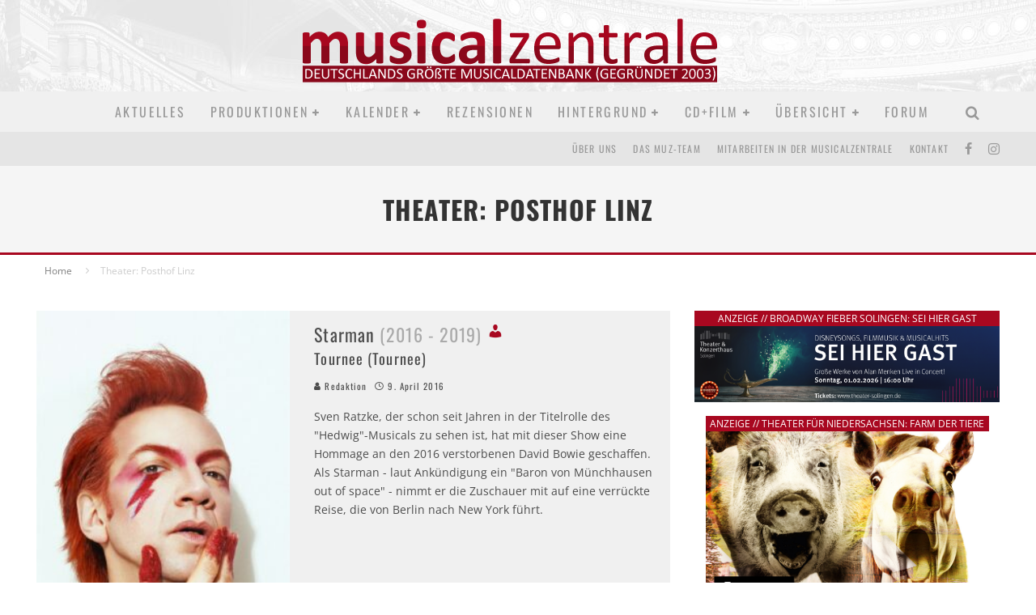

--- FILE ---
content_type: text/html; charset=UTF-8
request_url: https://musicalzentrale.de/tag/theater-posthof-linz/
body_size: 19486
content:
<!DOCTYPE html><html lang="de" prefix="og: https://ogp.me/ns#"><head><script data-no-optimize="1">var litespeed_docref=sessionStorage.getItem("litespeed_docref");litespeed_docref&&(Object.defineProperty(document,"referrer",{get:function(){return litespeed_docref}}),sessionStorage.removeItem("litespeed_docref"));</script> <meta charset="UTF-8"><meta name="viewport" content="width=device-width, height=device-height, initial-scale=1.0, minimum-scale=1.0"><link rel="profile" href="https://gmpg.org/xfn/11"><title>Theater: Posthof Linz - musicalzentrale.de - Berichte, Rezensionen, Forum</title><meta name="robots" content="follow, noindex"/><meta property="og:locale" content="de_DE" /><meta property="og:type" content="article" /><meta property="og:title" content="Theater: Posthof Linz - musicalzentrale.de - Berichte, Rezensionen, Forum" /><meta property="og:url" content="https://musicalzentrale.de/tag/theater-posthof-linz/" /><meta property="og:site_name" content="musicalzentrale.de - News, Termine, Rezensionen, Forum" /><meta property="article:publisher" content="https://www.facebook.com/musicalzentrale" /><meta property="og:image" content="https://musicalzentrale.de/wp-content/uploads/2023/07/muz.jpg" /><meta property="og:image:secure_url" content="https://musicalzentrale.de/wp-content/uploads/2023/07/muz.jpg" /><meta property="og:image:width" content="1200" /><meta property="og:image:height" content="586" /><meta property="og:image:alt" content="Musicalzentrale - Musicals, Termine und Hintergrundinfos" /><meta property="og:image:type" content="image/jpeg" /><meta name="twitter:card" content="summary_large_image" /><meta name="twitter:title" content="Theater: Posthof Linz - musicalzentrale.de - Berichte, Rezensionen, Forum" /><meta name="twitter:image" content="https://musicalzentrale.de/wp-content/uploads/2023/07/muz.jpg" /><meta name="twitter:label1" content="Beiträge" /><meta name="twitter:data1" content="2" /> <script type="application/ld+json" class="rank-math-schema">{"@context":"https://schema.org","@graph":[{"@type":"NewsMediaOrganization","@id":"https://musicalzentrale.de/#organization","name":"musicalzentrale.de - News, Termine, Rezensionen, Forum","url":"https://musicalzentrale.de","sameAs":["https://www.facebook.com/musicalzentrale"],"logo":{"@type":"ImageObject","@id":"https://musicalzentrale.de/#logo","url":"https://musicalzentrale.de/wp-content/uploads/2023/07/cropped-musicalzentralelogo2a.png","contentUrl":"https://musicalzentrale.de/wp-content/uploads/2023/07/cropped-musicalzentralelogo2a.png","caption":"musicalzentrale.de - News, Termine, Rezensionen, Forum","inLanguage":"de","width":"512","height":"512"}},{"@type":"WebSite","@id":"https://musicalzentrale.de/#website","url":"https://musicalzentrale.de","name":"musicalzentrale.de - News, Termine, Rezensionen, Forum","alternateName":"muz - Musicals, Termine und Hintergrundinfos","publisher":{"@id":"https://musicalzentrale.de/#organization"},"inLanguage":"de"},{"@type":"CollectionPage","@id":"https://musicalzentrale.de/tag/theater-posthof-linz/#webpage","url":"https://musicalzentrale.de/tag/theater-posthof-linz/","name":"Theater: Posthof Linz - musicalzentrale.de - Berichte, Rezensionen, Forum","isPartOf":{"@id":"https://musicalzentrale.de/#website"},"inLanguage":"de"}]}</script> <link rel='dns-prefetch' href='//fonts.googleapis.com' /><link rel="alternate" type="application/rss+xml" title="musicalzentrale.de - Berichte, Rezensionen, Forum &raquo; Feed" href="https://musicalzentrale.de/feed/" /><link rel="alternate" type="application/rss+xml" title="musicalzentrale.de - Berichte, Rezensionen, Forum &raquo; Kommentar-Feed" href="https://musicalzentrale.de/comments/feed/" /><link rel="alternate" type="application/rss+xml" title="musicalzentrale.de - Berichte, Rezensionen, Forum &raquo; Theater: Posthof Linz Schlagwort-Feed" href="https://musicalzentrale.de/tag/theater-posthof-linz/feed/" /><link data-optimized="2" rel="stylesheet" href="https://musicalzentrale.de/wp-content/litespeed/css/b0fc05c597cd27e6c87c833f8abddf6d.css?ver=bb983" /> <script type="litespeed/javascript" data-src="https://musicalzentrale.de/wp-includes/js/jquery/jquery.min.js" id="jquery-core-js"></script> <script id="dsgvoaio_core_js-js-extra" type="litespeed/javascript">var parms={"iframe_blocker_layertext":[" "," "," "," "," "],"shortcode_blocker_layertext":{"1":" ","2":" ","3":" ","4":" ","5":" "},"adminajaxurl":"https://musicalzentrale.de/wp-admin/admin-ajax.php","textgfrecaptchaloaded":"","customservice1_use":"","customservice1_needconsent":"true","customservice1_key":"customservice1","customservice1_name":"","customservice1_cookies":"","customservice1_type":"social","customservice1_readmore":"","customservice1_code_accept":"","customservice1_code_reject":"","customservice2_use":"","customservice2_needconsent":"true","customservice2_key":"customservice2","customservice2_name":"","customservice2_cookies":"","customservice2_type":"social","customservice2_readmore":"","customservice2_code_accept":"","customservice2_code_reject":"","customservice3_use":"","customservice3_needconsent":"true","customservice3_key":"customservice3","customservice3_name":"","customservice3_cookies":"","customservice3_type":"social","customservice3_readmore":"","customservice3_code_accept":"","customservice3_code_reject":"","animation_time":"1000","use_wpgmp":"","customservice4_use":"","customservice4_needconsent":"true","customservice4_key":"customservice4","customservice4_name":"","customservice4_cookies":"","customservice4_type":"social","customservice4_readmore":"","customservice4_code_accept":"","customservice4_code_reject":"","customservice5_use":"","customservice5_needconsent":"true","customservice5_key":"customservice5","customservice5_name":"","customservice5_cookies":"","customservice5_type":"social","customservice5_readmore":"","customservice5_code_accept":"","customservice5_code_reject":"","desc_other":"Dienste zum Anzeigen von Web-Inhalten.","desc_support":"Support Dienste erlauben es die Urheber der Seite zu kontaktieren und sie zu verbessern.","desc_comment":"Kommentar Dienste erleichtern die Organisation von Kommentaren und helfen dabei Spam zu verhindern.","desc_video":"Video Platformen erlauben Videoinhalte einzublenden und die Sichtbarkeit der Seite zu erh\u00f6hen.","desc_social":"Soziale Netzwerke k\u00f6nnen die Benutzbarkeit der Seite verbessern und den Bekanntheitsgrad erh\u00f6hen.","desc_analytic":"Die verwendeten Besucher Z\u00e4hldienste generieren Statistiken die dabei helfen, die Seite zu verbessern.","desc_ads":"Werbenetzwerke dienen dazu um dem Seitenbetreiber Einnahmen zu generieren.","desc_apis":"APIs werden benutzt um Skripte zu laden, wie: Geolokalisation, Suchmaschinen, \u00dcbersetzungen, ...","desc_essentail":"Hierbei handelt es sich um technisch notwendige Cookies.","popupagbs":" ","cookiedescriptiontext":"Wenn Sie diese Dienste nutzen, erlauben Sie deren 'Cookies' und Tracking-Funktionen, die zu ihrer ordnungsgem\u00e4\u00dfen Funktion notwendig sind.","nocookietext":"Dieser Dienst hat keine Cookies gespeichert","cookietextusagebefore":"Cookies:","linkto":"Zur offiziellen Webseite","cookietextusage":"Gespeicherte Cookies:","privacybtntext":"Datenschutzbedingungen","closetext":"Schlie\u00dfen","deactivatedtext":"ist deaktiviert.","accepttext":"Erlauben","denytext":"Ablehnen","noticestyle":"style1","gofundmename":"GoFundMe","openstreetmapname":"OpenStreetMap","komootname":"Komoot","piwikname":"Matomo (Piwik)","cookie_time":"1","statcountername":"Statcounter","fastcountername":"FastCounter","fbcustomerchatname":"Messenger Customer Chat","onesignalname":"OneSignal","tidioname":"Tidio Live Chat","slimstatsname":"Slimstats","etrackername":"eTracker","clickyname":"Clicky","slidesharename":"Slideshare","vimeoname":"Vimeo","hearthisname":"Hearthis","mixcloudname":"Mixcloud","soundcloudname":"Soundcloud","dailymotionname":"Dailymotion","youtubename":"Youtube","addtoanyname":"AddToAny","addthisname":"AddThis","calendlyname":"Calendly","shareaholicname":"Shareaholic","sharethisdisplayname":"ShareThis","fblikename":"Facebook (Gef\u00e4llt mir / Like Button)","fbfeedname":"Facebook Feed","fbcommentsname":"Facebook Kommentare","pinterestname":"Pinterest","instagramname":"Instagram","diqusname":"Disqus","amazonname":"Amazon","recaptchaname":"reCAPTCHA","hcaptchaname":"hCaptcha","gmapsname":"Google Maps","gdocsname":"Google Docs","gformsname":"Google Forms","hotjarname":"Hotjar","awinname":"Awin","criteoname":"Criteo","adsensename":"Google Adsense","gatagname":"Google Tag Manager (gtag.js)","ganame":"Google Analytics","fbpixelname":"Facebook Pixel","pixelorderid":"","fbpixel_content_type":"","fbpixel_content_ids":"","fbpixel_currency":"","fbpixel_product_cat":"","fbpixel_content_name":"","fbpixel_product_price":"","isbuyedsendet":"","allowallname":"Alle erlauben","denyallname":"Alle ablehnen","showpolicyname":"Datenschutzbedingungen / Cookies","yesname":"Ja","noname":"Nein","maincookiesname":"Allgemeine Cookies","language":"de","auto_accept_scrolling_percent":"25","wpcookiesname":"Allgemeine Cookies","privacysettingsname":"Datenschutz Einstellungen","servicecontrolname":"Service-Kontrolle","other_cat_name":"Andere","essential_cat_name":"Essenziell","apis_cat_name":"APIs","support_cat_name":"Support Dienste","comments_cat_name":"Kommentar Dienste","video_cat_name":"Video & Audio Dienste","social_cat_name":"Soziale Netzwerke","ads_cat_name":"Anzeigen Netzwerke","analytics_cat_name":"Besucherz\u00e4hlerdienste","popupbtncolor":"808080","popupbtncoloractive":"1B870B","popupbtncolordeactive":"9C1A1A","instagram_accesstoken":"0","instagram_userid":"0","plugin_dir":"https%3A%2F%2Fmusicalzentrale.de%2Fwp-content%2Fplugins%2Fdsgvo-all-in-one-for-wp-pro%2F","plugin_url":"https%3A%2F%2Fmusicalzentrale.de%2Fwp-content%2Fplugins%2Fdsgvo-all-in-one-for-wp-pro%2F","btnbgcoloraccept":"00AA00","cansetcookies":"Folgende Cookies k\u00f6nnen gespeichert werden","usenocookies":"Dieser Dienst nutzt keine Cookies","nocookiesaved":"Dieser Dienst hat keine Cookies gespeichert","savedcookies":"Gespeicherte Cookies:","matomo_defaultoptinout":"optin","ga_defaultoptinout":"optin","pixeleventcurrency":"","pixeleventamount":"","pixelevent":"","autoacceptscrolling":"","backgroundcolor":"1D1C1C","textcolor":"FFFFFF","buttonbackground":"615B5B","buttontextcolor":"FFFFFF","buttonlinkcolor":"FFFFFF","cookietext":"\u003Cp\u003EWir verwenden technisch notwendige Cookies auf unserer Webseite sowie externe Dienste. Standardm\u00e4\u00dfig sind alle externen Dienste deaktiviert. Sie k\u00f6nnen diese jedoch nach belieben aktivieren & deaktivieren. F\u00fcr weitere Informationen lesen Sie unsere Datenschutzbestimmungen.\u003C/p\u003E\n","cookiesavetext":"Auswahl speichern","cookieaccepttext":"Akzeptieren","btn_text_customize":"Personalisieren","cookietextscroll":"Durch das fortgesetzte bl\u00e4ttern, stimmen Sie der Benutzung von externen Diensten automatisch zu.","policyurl":"https://musicalzentrale.de/datenschutzerklaerung-2/","onscrolltext":"\u003Cp\u003EDurch das fortgesetzte bl\u00e4ttern, stimmen Sie der Benutzung von externen Diensten automatisch zu.\u003C/p\u003E\n","onscrolltextbold":"Durch das fortgesetzte bl\u00e4ttern, stimmen Sie der Benutzung von externen Diensten automatisch zu.","base":"https://musicalzentrale.de","lightordark":"dark","loadingtext":"\u003Cdiv class='dsgvoaio_loading_text'\u003E\u003Cdiv class='dsgvoaio-lds'\u003E\u003Cdiv\u003E\u003C/div\u003E\u003Cdiv\u003E\u003C/div\u003E\u003Cdiv\u003E\u003C/div\u003E\u003Cdiv\u003E\u003C/div\u003E\u003C/div\u003E\u003Cbr/\u003EBitte warten. Der Dienst wird geladen...\u003C/div\u003E","show_layertext":"","googlemaps_spt":"","gofundme_spt":"","recaptcha_spt":"","hcaptcha_spt":"","addtoany_spt":"","linkedin_spt":"","addthis_spt":"","shareaholic_spt":"","sharethis_spt":"","openstreetmap_spt":"","komoot_spt":"","amazon_spt":"","criteo_spt":"","adsense_spt":"","vgwort_spt":"","fastcounter_spt":"","statcounter_spt":"","slideshare_spt":"","mixcloud_spt":"","hearthis_spt":"","soundcloud_spt":"","dailymotion_spt":"","vimeo_spt":"","twitch_spt":"","calendly_spt":"","youtube_spt":"","gdocs_spt":"","gforms_spt":"","youtubeplaylist_spt":"","vgwort_defaultoptinout":"optin","woocommercecookies":"","polylangcookie":"","languageswitcher":" ","policyurltext":"Hier finden Sie unsere Datenschutzbestimmungen","ablehnentxt":"Ablehnen","ablehnentext":"Sie haben die Bedingungen abgelehnt. Sie werden daher auf google.de weitergeleitet.","ablehnenurl":"www.google.de","showrejectbtn":"off","outgoing_text":"\u003Cp\u003E\u003Cstrong\u003ESie verlassen nun unsere Internetpr\u00e4senz\u003C/strong\u003E\u003C/p\u003E\n\u003Cp\u003EDa Sie auf einen externen Link geklickt haben verlassen Sie nun unsere Internetpr\u00e4senz.\u003C/p\u003E\n\u003Cp\u003ESind Sie damit einverstanden so klicken Sie auf den nachfolgenden Button:\u003C/p\u003E\n","checkbox_externals_label":"Externe Dienste","checkbox_statistics_label":"Statistik","checkbox_essentials_label":"Essenziell","imprinturl":"https://musicalzentrale.de/impressum/","text_policy":"Datenschutzbedingungen","text_imprint":"Impressum","cookietextheader":"Datenschutzbedingungen","show_notice_heading":"on","close_popup_auto":"on"}</script> <link rel="https://api.w.org/" href="https://musicalzentrale.de/wp-json/" /><link rel="alternate" title="JSON" type="application/json" href="https://musicalzentrale.de/wp-json/wp/v2/tags/26110" /><link rel="EditURI" type="application/rsd+xml" title="RSD" href="https://musicalzentrale.de/xmlrpc.php?rsd" /><meta name="generator" content="WordPress 6.9" /><meta name="keywords" content="Starman &lt;span class=&quot;bGrey openingMonth&quot;&gt;,Musical,De Kleine Komedie Amsterdam,De Kom Nieuwegein,De Nieuwe Regentes Den Haag,Empore Buchholz i.d.N.,Heimat Schleswig,Kulturetage Oldenburg,Kulturzentrum Pumpwerk Wilhelmshaven,Lustspielhaus München,Parktheater im Kurhaus Göggingen Augsburg,Posthof Linz,Sapperlot Lorsch,Schmidt Theater Hamburg,Senftöpfchen Theater Köln,Spielbank Bad Wiessee,Stadsschouwburg De Harmonie Leeuwarden,Stadsschouwburg Utrecht,Stadthalle Altenkirchen,Stadthalle Kreuztal,Stadtsaal Wien,Theater De Storm Winterswijk,Theater Ticino Wädenswil,TIPI AM KANZLERAMT Berlin,Tor 6 Theaterhaus (Theaterlabor) Bielefeld,Tournee Tournee,Uhu-Theater Hannover" /><meta name="publisher" content="Musicalzentrale.de-Redaktion c/o Greenmark IT GmbH" /><link rel="apple-touch-icon" sizes="180x180" href="/apple-touch-icon.png"><link rel="icon" type="image/png" sizes="32x32" href="/favicon-32x32.png"><link rel="icon" type="image/png" sizes="16x16" href="/favicon-16x16.png"><link rel="manifest" href="/site.webmanifest"><meta name="msapplication-TileColor" content="#da532c"><meta name="theme-color" content="#ffffff"><link rel="preload" type="font/woff2" as="font" href="https://musicalzentrale.de/wp-content/themes/valenti/assets/css/valenti/valenti.woff2?o9cfvj" crossorigin><link rel="dns-prefetch" href="//fonts.googleapis.com"></head><body class="archive tag tag-theater-posthof-linz tag-26110 wp-theme-valenti body-mob-header-1 site-mob-menu-a-4 site-mob-menu-1 sticky-sbs header--style-3 with--bg excerpt-mob-off mm-ani-3"><div id="cb-outer-container" class="site"><header id="mobhead" class="site-header-block site-mob-header tipi-l-0 site-mob-header-1 sticky-menu-1 sticky-top site-skin-1 site-img-1"><div class="bg-area header-padding tipi-row side-spacing tipi-vertical-c"><ul class="menu-left icons-wrap tipi-vertical-c"><li class="valenti-icon vertical-c"><a href="#" class="mob-tr-open" data-target="slide-menu"><i class="valenti-i-menu" aria-hidden="true"></i></a></li></ul><div class="logo-main-wrap logo-mob-wrap"><div class="logo logo-mobile"><a href="https://musicalzentrale.de" data-pin-nopin="true"><img src="https://musicalzentrale.de/wp-content/uploads/2022/02/muz-logo-text-1.png" width="512" height="80" alt="musicalzentrale.de - Deutschlands größte Musicaldatenbank (gegründet 2003)"></a></div></div><ul class="menu-right icons-wrap tipi-vertical-c"><li class="valenti-icon cb-icon-search cb-menu-icon vertical-c"><a href="#" data-title="Suchen" class="tipi-tip tipi-tip-b vertical-c modal-tr" data-type="search"><i class="valenti-i-search" aria-hidden="true"></i></a></li></ul><div class="background"></div></div></header><div id="mob-line" class="tipi-m-0"></div><div id="cb-container" class="site-inner container clearfix"><header id="masthead" class="site-header-block site-header clearfix site-header-3 header-skin-1 site-img-1 mm-skin-2 main-menu-skin-1 main-menu-width-1 main-menu-bar-color-2 logo-only-when-stuck main-menu-c"><div class="bg-area"><div class="logo-main-wrap tipi-flex-lcr header-padding tipi-vertical-c tipi-flex-eq-height logo-main-wrap-center side-spacing"><div class="logo-main-wrap header-padding tipi-all-c"><div class="logo logo-main"><a href="https://musicalzentrale.de" data-pin-nopin="true"><img src="https://musicalzentrale.de/wp-content/uploads/2022/02/muz-logo-text-1.png" width="512" height="80" alt="musicalzentrale.de - Deutschlands größte Musicaldatenbank (gegründet 2003)"></a></div></div></div><div class="background"></div></div></header><div id="header-line"></div><nav id="cb-nav-bar" class="main-navigation cb-nav-bar-wrap nav-bar tipi-m-0-down clearfix mm-ani-3 mm-skin-2 main-menu-bar-color-1 sticky-top sticky-menu sticky-menu-1 logo-only-when-stuck main-menu-c"><div class="site-skin-1 menu-bg-area"><div id="main-menu-wrap" class="main-menu-wrap cb-nav-bar-wrap clearfix font-h main-nav-wrap vertical-c  wrap"><div id="cb-nav-logo" class="main-menu-logo logo"><a href="https://musicalzentrale.de"><img src="https://musicalzentrale.de/wp-content/uploads/2024/06/MUZ-logo-gradient.png" alt="Menu logo"></a></div><ul id="menu-main-menu" class="main-menu nav cb-main main-nav main-nav clearfix tipi-flex horizontal-menu"><li id="menu-item-34" class="menu-item menu-item-type-custom menu-item-object-custom menu-item-home dropper standard-drop mm-color menu-item-34"><a href="https://musicalzentrale.de">Aktuelles</a></li><li id="menu-item-35641" class="menu-item menu-item-type-taxonomy menu-item-object-category menu-item-has-children dropper standard-drop mm-color menu-item-35641"><a href="https://musicalzentrale.de/category/produktionen/" data-ppp="3" data-tid="7738"  data-term="category">Produktionen</a><div class="menu mm-1" data-mm="1"><div class="menu-wrap menu-wrap-minus-10"><ul class="sub-menu"><li id="menu-item-104300" class="menu-item menu-item-type-taxonomy menu-item-object-post_tag menu-item-has-children dropper drop-it mm-color menu-item-104300"><a href="https://musicalzentrale.de/tag/region-deutschland/" class="block-more block-mm-init block-changer block-mm-changer" data-title="Musicals in Deutschland" data-url="https://musicalzentrale.de/tag/region-deutschland/" data-count="8415" data-tid="19776"  data-term="post_tag">Deutschland</a><ul class="sub-menu"><li id="menu-item-104301" class="menu-item menu-item-type-taxonomy menu-item-object-post_tag dropper drop-it mm-color menu-item-104301"><a href="https://musicalzentrale.de/tag/bundesland-baden-wuerttemberg/" class="block-more block-mm-init block-changer block-mm-changer" data-title="Musicals in Baden-Württemberg (Deutschland)" data-url="https://musicalzentrale.de/tag/bundesland-baden-wuerttemberg/" data-count="1390" data-tid="87638"  data-term="post_tag">Baden-Württemberg</a></li><li id="menu-item-104302" class="menu-item menu-item-type-taxonomy menu-item-object-post_tag dropper drop-it mm-color menu-item-104302"><a href="https://musicalzentrale.de/tag/bundesland-bayern/" class="block-more block-mm-init block-changer block-mm-changer" data-title="Musicals in Bayern (Deutschland)" data-url="https://musicalzentrale.de/tag/bundesland-bayern/" data-count="1644" data-tid="87639"  data-term="post_tag">Bayern</a></li><li id="menu-item-104303" class="menu-item menu-item-type-taxonomy menu-item-object-post_tag dropper drop-it mm-color menu-item-104303"><a href="https://musicalzentrale.de/tag/bundesland-berlin/" class="block-more block-mm-init block-changer block-mm-changer" data-title="Musicals in Berlin (Deutschland)" data-url="https://musicalzentrale.de/tag/bundesland-berlin/" data-count="692" data-tid="87648"  data-term="post_tag">Berlin</a></li><li id="menu-item-104304" class="menu-item menu-item-type-taxonomy menu-item-object-post_tag dropper drop-it mm-color menu-item-104304"><a href="https://musicalzentrale.de/tag/bundesland-brandenburg/" class="block-more block-mm-init block-changer block-mm-changer" data-title="Musicals in Brandenburg (Deutschland)" data-url="https://musicalzentrale.de/tag/bundesland-brandenburg/" data-count="308" data-tid="87646"  data-term="post_tag">Brandenburg</a></li><li id="menu-item-104305" class="menu-item menu-item-type-taxonomy menu-item-object-post_tag dropper drop-it mm-color menu-item-104305"><a href="https://musicalzentrale.de/tag/bundesland-bremen/" class="block-more block-mm-init block-changer block-mm-changer" data-title="Musicals in Bremen (Deutschland)" data-url="https://musicalzentrale.de/tag/bundesland-bremen/" data-count="407" data-tid="87647"  data-term="post_tag">Bremen</a></li><li id="menu-item-104306" class="menu-item menu-item-type-taxonomy menu-item-object-post_tag dropper drop-it mm-color menu-item-104306"><a href="https://musicalzentrale.de/tag/bundesland-hamburg/" class="block-more block-mm-init block-changer block-mm-changer" data-title="Musicals in Hamburg (Deutschland)" data-url="https://musicalzentrale.de/tag/bundesland-hamburg/" data-count="678" data-tid="87636"  data-term="post_tag">Hamburg</a></li><li id="menu-item-104307" class="menu-item menu-item-type-taxonomy menu-item-object-post_tag dropper drop-it mm-color menu-item-104307"><a href="https://musicalzentrale.de/tag/bundesland-hessen/" class="block-more block-mm-init block-changer block-mm-changer" data-title="Musicals in Hessen (Deutschland)" data-url="https://musicalzentrale.de/tag/bundesland-hessen/" data-count="1106" data-tid="87645"  data-term="post_tag">Hessen</a></li><li id="menu-item-104308" class="menu-item menu-item-type-taxonomy menu-item-object-post_tag dropper drop-it mm-color menu-item-104308"><a href="https://musicalzentrale.de/tag/bundesland-mecklenburg-vorpommern/" class="block-more block-mm-init block-changer block-mm-changer" data-title="Musicals in Mecklenburg-Vorpommern (Deutschland)" data-url="https://musicalzentrale.de/tag/bundesland-mecklenburg-vorpommern/" data-count="322" data-tid="87642"  data-term="post_tag">Mecklenburg-Vorpommern</a></li><li id="menu-item-104309" class="menu-item menu-item-type-taxonomy menu-item-object-post_tag dropper drop-it mm-color menu-item-104309"><a href="https://musicalzentrale.de/tag/bundesland-niedersachsen/" class="block-more block-mm-init block-changer block-mm-changer" data-title="Musicals in Niedersachsen (Deutschland)" data-url="https://musicalzentrale.de/tag/bundesland-niedersachsen/" data-count="1354" data-tid="87637"  data-term="post_tag">Niedersachsen</a></li><li id="menu-item-104310" class="menu-item menu-item-type-taxonomy menu-item-object-post_tag dropper drop-it mm-color menu-item-104310"><a href="https://musicalzentrale.de/tag/bundesland-nordrhein-westfalen/" class="block-more block-mm-init block-changer block-mm-changer" data-title="Musicals in Nordrhein-Westfalen (Deutschland)" data-url="https://musicalzentrale.de/tag/bundesland-nordrhein-westfalen/" data-count="2081" data-tid="87644"  data-term="post_tag">Nordrhein-Westfalen</a></li><li id="menu-item-104311" class="menu-item menu-item-type-taxonomy menu-item-object-post_tag dropper drop-it mm-color menu-item-104311"><a href="https://musicalzentrale.de/tag/bundesland-rheinland-pfalz/" class="block-more block-mm-init block-changer block-mm-changer" data-title="Musicals in Rheinland-Pfalz (Deutschland)" data-url="https://musicalzentrale.de/tag/bundesland-rheinland-pfalz/" data-count="645" data-tid="87643"  data-term="post_tag">Rheinland-Pfalz</a></li><li id="menu-item-104312" class="menu-item menu-item-type-taxonomy menu-item-object-post_tag dropper drop-it mm-color menu-item-104312"><a href="https://musicalzentrale.de/tag/bundesland-saarland/" class="block-more block-mm-init block-changer block-mm-changer" data-title="Musicals im Saarland (Deutschland)" data-url="https://musicalzentrale.de/tag/bundesland-saarland/" data-count="234" data-tid="87650"  data-term="post_tag">Saarland</a></li><li id="menu-item-104313" class="menu-item menu-item-type-taxonomy menu-item-object-post_tag dropper drop-it mm-color menu-item-104313"><a href="https://musicalzentrale.de/tag/bundesland-sachsen/" class="block-more block-mm-init block-changer block-mm-changer" data-title="Musicals in Sachsen (Deutschland)" data-url="https://musicalzentrale.de/tag/bundesland-sachsen/" data-count="354" data-tid="87641"  data-term="post_tag">Sachsen</a></li><li id="menu-item-104314" class="menu-item menu-item-type-taxonomy menu-item-object-post_tag dropper drop-it mm-color menu-item-104314"><a href="https://musicalzentrale.de/tag/bundesland-sachsen-anhalt/" class="block-more block-mm-init block-changer block-mm-changer" data-title="Musicals in Sachsen-Anhalt (Deutschland)" data-url="https://musicalzentrale.de/tag/bundesland-sachsen-anhalt/" data-count="350" data-tid="87635"  data-term="post_tag">Sachsen-Anhalt</a></li><li id="menu-item-104315" class="menu-item menu-item-type-taxonomy menu-item-object-post_tag dropper drop-it mm-color menu-item-104315"><a href="https://musicalzentrale.de/tag/bundesland-schleswig-holstein/" class="block-more block-mm-init block-changer block-mm-changer" data-title="Musicals in Schleswig-Holstein (Deutschland)" data-url="https://musicalzentrale.de/tag/bundesland-schleswig-holstein/" data-count="650" data-tid="87649"  data-term="post_tag">Schleswig-Holstein</a></li><li id="menu-item-104316" class="menu-item menu-item-type-taxonomy menu-item-object-post_tag dropper drop-it mm-color menu-item-104316"><a href="https://musicalzentrale.de/tag/bundesland-thueringen/" class="block-more block-mm-init block-changer block-mm-changer" data-title="Musicals in Thüringen (Deutschland)" data-url="https://musicalzentrale.de/tag/bundesland-thueringen/" data-count="368" data-tid="87640"  data-term="post_tag">Thüringen</a></li></ul></li><li id="menu-item-104318" class="menu-item menu-item-type-taxonomy menu-item-object-post_tag dropper drop-it mm-color menu-item-104318"><a href="https://musicalzentrale.de/tag/region-oesterreich/" class="block-more block-mm-init block-changer block-mm-changer" data-title="Musicals in Österreich" data-url="https://musicalzentrale.de/tag/region-oesterreich/" data-count="1338" data-tid="20251"  data-term="post_tag">Österreich</a></li><li id="menu-item-104319" class="menu-item menu-item-type-taxonomy menu-item-object-post_tag dropper drop-it mm-color menu-item-104319"><a href="https://musicalzentrale.de/tag/region-schweiz/" class="block-more block-mm-init block-changer block-mm-changer" data-title="Musicals in der Schweiz" data-url="https://musicalzentrale.de/tag/region-schweiz/" data-count="539" data-tid="19806"  data-term="post_tag">Schweiz</a></li><li id="menu-item-104317" class="menu-item menu-item-type-taxonomy menu-item-object-post_tag dropper drop-it mm-color menu-item-104317"><a href="https://musicalzentrale.de/tag/region-london/" class="block-more block-mm-init block-changer block-mm-changer" data-title="Musicals in London" data-url="https://musicalzentrale.de/tag/region-london/" data-count="3544" data-tid="19943"  data-term="post_tag">London</a></li><li id="menu-item-109832" class="menu-item menu-item-type-taxonomy menu-item-object-post_tag dropper drop-it mm-color menu-item-109832"><a href="https://musicalzentrale.de/tag/region-tschechien/" class="block-more block-mm-init block-changer block-mm-changer" data-title="Musicals in Tschechien" data-url="https://musicalzentrale.de/tag/region-tschechien/" data-count="42" data-tid="90739"  data-term="post_tag">Tschechien</a></li><li id="menu-item-35569" class="menu-item menu-item-type-taxonomy menu-item-object-category dropper drop-it mm-color menu-item-35569"><a href="https://musicalzentrale.de/category/produktionen/shows-weitere-spielorte/" class="block-more block-mm-init block-changer block-mm-changer" data-title="Weitere Spielorte" data-url="https://musicalzentrale.de/category/produktionen/shows-weitere-spielorte/" data-count="112" data-tid="8"  data-term="category">Weitere Spielorte</a></li></ul></div></div></li><li id="menu-item-125195" class="menu-item menu-item-type-post_type menu-item-object-page menu-item-has-children dropper standard-drop mm-color menu-item-125195"><a href="https://musicalzentrale.de/kalender2-beta/">Kalender</a><div class="menu mm-1" data-mm="1"><div class="menu-wrap menu-wrap-minus-10"><ul class="sub-menu"><li id="menu-item-105656" class="menu-item menu-item-type-post_type menu-item-object-page dropper standard-drop mm-color menu-item-105656"><a href="https://musicalzentrale.de/kalender2-beta/">Kalender</a></li><li id="menu-item-35560" class="menu-item menu-item-type-taxonomy menu-item-object-category dropper drop-it mm-color menu-item-35560"><a href="https://musicalzentrale.de/category/kalender/monatspreview/" class="block-more block-mm-init block-changer block-mm-changer" data-title="Monatspreview" data-url="https://musicalzentrale.de/category/kalender/monatspreview/" data-count="183" data-tid="32"  data-term="category">Aktuelle Premieren</a></li><li id="menu-item-104361" class="menu-item menu-item-type-post_type menu-item-object-page dropper standard-drop mm-color menu-item-104361"><a href="https://musicalzentrale.de/aktuell-im-spielplan/">Aktuell im Spielplan: Musicals A-Z (BETA)</a></li><li id="menu-item-104423" class="menu-item menu-item-type-post_type menu-item-object-page dropper standard-drop mm-color menu-item-104423"><a href="https://musicalzentrale.de/gesamtspielplan/">Aktuell im Spielplan: Theater A-Z (BETA)</a></li><li id="menu-item-99318" class="menu-item menu-item-type-post_type menu-item-object-page dropper standard-drop mm-color menu-item-99318"><a href="https://musicalzentrale.de/was-laeuft-in-den-naechsten-tagen/">Was läuft in den nächsten Tagen?</a></li><li id="menu-item-104155" class="menu-item menu-item-type-post_type menu-item-object-page dropper standard-drop mm-color menu-item-104155"><a href="https://musicalzentrale.de/3-monats-kalender/">3-Monats-Kalender</a></li><li id="menu-item-134818" class="menu-item menu-item-type-post_type menu-item-object-page dropper standard-drop mm-color menu-item-134818"><a href="https://musicalzentrale.de/sommer-openair-karte/">Sommer-Open-Air-Karte</a></li></ul></div></div></li><li id="menu-item-78172" class="menu-item menu-item-type-taxonomy menu-item-object-category dropper drop-it mm-color mm-art mm-wrap-31 mm-wrap mm-sb-left menu-item-78172"><a href="https://musicalzentrale.de/category/produktionen/rezension/" data-ppp="7" data-tid="7740"  data-term="category">Rezensionen</a><div class="menu mm-31 tipi-row" data-mm="31"><div class="menu-wrap menu-wrap-more-10 tipi-flex"><div id="block-wrap-78172" class="block-wrap block-wrap-22 block-to-see block-wrap-classic clearfix ppl-m-2 ppl-s-2 block-css-78172 side-spacing--boxed " data-id="78172"><div class="block-inner-style"><div class="block-inner-box contents"><div class="block-title-wrap cb-module-header block-title-2 block-title-border-2"><div class="block-title-inner"><div class="block-title"><h2 class="title" style="border-bottom-color:#a80820;">aktuelle Rezensionen</h2></div><p class="block-subtitle"></p></div></div><div class="block"><article class="preview-thumbnail split ani-base split-1 split-design-1 tipi-xs-12 preview-22 post-132174 post type-post status-publish format-standard has-post-thumbnail hentry category-rezension category-shows-schweiz category-produktionen category-tipp-der-redaktion tag-inhalt-galerie tag-inhalt-onstage tag-inhalt-premiere-2026 tag-inhalt-tipp-der-redaktion tag-region-schweiz tag-ort-zuerich tag-person-alex-timbers tag-person-cameron-blakely tag-person-catherine-zuber tag-person-david-brian-brown tag-person-derek-mclane tag-person-ellie-jane-grant tag-person-german-santiago tag-person-james-bryers tag-person-john-logan tag-person-justin-levine tag-person-justin-townsend tag-person-kahlia-davis tag-person-kurt-kansley tag-person-nate-landskroner tag-person-patrice-tipoki tag-person-peter-hylenski tag-person-sarah-cimino tag-person-scott-sutcliffe tag-person-sonya-tayeh tag-person-summer-priest tag-person-verity-thompson tag-produktion-moulin-rouge tag-theater-fbm-entertainment-rent-a-show-ag-zuerich tag-theater-theater-11-zuerich"><div class="preview-mini-wrap clearfix tipi-flex"><div class="cb-mask mask" style="background:#a80820">			<a href="https://musicalzentrale.de/132174/moulin-rouge-4/" class="mask-img">
<img width="150" height="100" src="https://musicalzentrale.de/wp-content/uploads/2025/03/MRTM_April25_JohanPersson_27282-150x100.jpg" class="attachment-thumbnail size-thumbnail wp-post-image" alt="Nate Landskroner (Christian), Verity Thompson (Satine) &copy; Johan Persson" decoding="async" srcset="https://musicalzentrale.de/wp-content/uploads/2025/03/MRTM_April25_JohanPersson_27282-150x100.jpg 150w, https://musicalzentrale.de/wp-content/uploads/2025/03/MRTM_April25_JohanPersson_27282-400x267.jpg 400w, https://musicalzentrale.de/wp-content/uploads/2025/03/MRTM_April25_JohanPersson_27282-1600x1067.jpg 1600w, https://musicalzentrale.de/wp-content/uploads/2025/03/MRTM_April25_JohanPersson_27282-768x512.jpg 768w, https://musicalzentrale.de/wp-content/uploads/2025/03/MRTM_April25_JohanPersson_27282-1536x1024.jpg 1536w, https://musicalzentrale.de/wp-content/uploads/2025/03/MRTM_April25_JohanPersson_27282-360x240.jpg 360w, https://musicalzentrale.de/wp-content/uploads/2025/03/MRTM_April25_JohanPersson_27282-480x320.jpg 480w, https://musicalzentrale.de/wp-content/uploads/2025/03/MRTM_April25_JohanPersson_27282-720x480.jpg 720w, https://musicalzentrale.de/wp-content/uploads/2025/03/MRTM_April25_JohanPersson_27282-1200x800.jpg 1200w, https://musicalzentrale.de/wp-content/uploads/2025/03/MRTM_April25_JohanPersson_27282-750x500.jpg 750w, https://musicalzentrale.de/wp-content/uploads/2025/03/MRTM_April25_JohanPersson_27282.jpg 1920w" sizes="(max-width: 150px) 100vw, 150px" />			</a></div><div class="cb-meta cb-article-meta meta"><div class="title-wrap"><h2 class="title"><a href="https://musicalzentrale.de/132174/moulin-rouge-4/">Moulin Rouge!</a></h2></div><div class="cb-byline byline byline-3"><span class="byline-part author"><a class="url fn n" href="https://musicalzentrale.de/author/abk/"><i class="valenti-i-user" aria-hidden="true"></i> André Böke</a></span><span class="byline-part cb-date date"><i class="valenti-i-clock" aria-hidden="true"></i> <time class="entry-date published dateCreated flipboard-date" datetime="2026-01-25T23:10:03+01:00">25. Januar 2026</time></span></div></div></div></article><article class="preview-thumbnail split ani-base split-1 split-design-1 tipi-xs-12 preview-22 post-132476 post type-post status-publish format-standard has-post-thumbnail hentry category-shows-deutschland category-nordrhein-westfalen category-produktionen category-rezension tag-inhalt-galerie tag-inhalt-onstage tag-inhalt-premiere-2026 tag-region-deutschland tag-bundesland-nordrhein-westfalen tag-ort-muenster tag-person-barb-dinnebier tag-person-chen-han-lin tag-person-christina-holzinger tag-person-david-arnsperger tag-person-enrique-bernardo tag-person-erdmuthe-kriener tag-person-gregor-dalal tag-person-hannah-miele tag-person-isis-stamatakos tag-person-joerg-schwarzer tag-person-kati-heidebrecht tag-person-marlou-duester tag-person-michael-wallner tag-person-nadja-simchen tag-person-nico-egidi tag-person-nino-jachvadze tag-person-ramon-karolan tag-person-stefan-rieckhoff tag-person-sven-bakin tag-person-thorsten-schmid-kapfenburg tag-person-uta-meenen tag-person-vera-lorenz tag-person-yixuan-zhu tag-theater-grosses-haus-muenster tag-theater-theater-muenster tag-usi-der-graf-von-monte-christo"><div class="preview-mini-wrap clearfix tipi-flex"><div class="cb-mask mask" style="background:#a80820">			<a href="https://musicalzentrale.de/132476/der-graf-von-monte-christo-11/" class="mask-img">
<img width="150" height="100" src="https://musicalzentrale.de/wp-content/uploads/2025/04/David-Arnsperger.VeraLorenz-150x100.jpg" class="attachment-thumbnail size-thumbnail wp-post-image" alt="David Arnsperger (Edmond Dantès), Vera Lorenz (Mercédès) &copy; Bettina Stöß" decoding="async" />			</a></div><div class="cb-meta cb-article-meta meta"><div class="title-wrap"><h2 class="title"><a href="https://musicalzentrale.de/132476/der-graf-von-monte-christo-11/">Der Graf von Monte Christo</a></h2></div><div class="cb-byline byline byline-3"><span class="byline-part author"><a class="url fn n" href="https://musicalzentrale.de/author/dhn/"><i class="valenti-i-user" aria-hidden="true"></i> Daniela Hennen</a></span><span class="byline-part cb-date date"><i class="valenti-i-clock" aria-hidden="true"></i> <time class="entry-date published dateCreated flipboard-date" datetime="2026-01-22T16:36:05+01:00">22. Januar 2026</time></span></div></div></div></article><article class="preview-thumbnail split ani-base split-1 split-design-1 tipi-xs-12 preview-22 post-91060 post type-post status-publish format-standard has-post-thumbnail hentry category-produktionen category-shows-deutschland category-nordrhein-westfalen category-rezension tag-inhalt-galerie tag-inhalt-onstage tag-inhalt-premiere-2020 tag-region-deutschland tag-bundesland-nordrhein-westfalen tag-ort-koeln tag-person-alistair-beaton tag-person-andre-haedicke-florian-sigmund tag-person-andreas-schnermann tag-person-bernd-paffrath tag-person-celine-vogt tag-person-christina-maria-brenner tag-person-daniel-berger tag-person-daniel-berger-guido-cantz tag-person-dennis-weissert tag-person-dietmar-jacobs tag-person-enrico-de-pieri tag-person-enrico-de-pieri-oliver-morschel tag-person-enrico-de-pieri-siegmar-tonk tag-person-florian-siegmund tag-person-florian-sigmund-julian-culemann tag-person-frank-bahrenberg tag-person-gil-mehmert tag-person-hc-petzoldt tag-person-henning-krautmacher tag-person-isabell-varel tag-person-jana-band tag-person-janina-keppel tag-person-judith-peter tag-person-julian-culemann tag-person-juliane-bischoff tag-person-julie-wiesen tag-person-juergen-becker tag-person-juergen-grimm tag-person-kalle-pohl tag-person-karen-mueller tag-person-karen-mueller-marie-anjes-lumpp tag-person-karen-mueller-tamara-pascual tag-person-marie-lumpp tag-person-marie-anjes-lumpp tag-person-mark-weigel tag-person-mark-weigel-siegmar-tonk tag-person-markus-schneider tag-person-markus-schneider-oliver-morschel tag-person-markus-schneider-simon-mehlich tag-person-markus-schneider-thomas-hohler tag-person-martin-pflanz tag-person-martin-planz-simon-mehlich tag-person-maximilian-lochmueller tag-person-michael-grundner tag-person-mirja-boes tag-person-moritz-netenjakob tag-person-nadine-kuehn tag-person-nina-janke tag-person-oliver-morschel tag-person-oliver-morschel-florian-siegmund tag-person-raphael-grosch tag-person-sarah-katharina-wilken tag-person-sarah-katharina-wilken-janina-keppel tag-person-sarah-katharina-wilken-sharon-rupa tag-person-sebastian-smulders-oliver-morschel tag-person-sharon-isabelle-rupa-nina-janke tag-person-sharon-rupa tag-person-simon-mehlich-martin-planz tag-person-stefan-stara tag-person-tamara-pascual-marie-anjes-lumpp tag-person-tanja-schumann tag-person-thomas-hohler-julian-culemann tag-person-tino-selbach tag-person-tom-gerhardt tag-person-vera-bolten tag-person-vera-bolten-juliane-bischoff tag-person-vera-bolten-nina-janke tag-person-yara-hassan tag-person-yasmina-hempel tag-produktion-himmel-und-koelle tag-theater-apiro-entertainment-gmbh-koeln tag-theater-volksbuehne-am-rudolfplatz-koeln"><div class="preview-mini-wrap clearfix tipi-flex"><div class="cb-mask mask" style="background:#a80820">			<a href="https://musicalzentrale.de/91060/himmel-und-koelle/" class="mask-img">
<img width="150" height="100" src="https://musicalzentrale.de/wp-content/uploads/2020/04/Himmel_und_Koelle_Credit_Blikausloeser_122-150x100.jpg" class="attachment-thumbnail size-thumbnail wp-post-image" alt="Sharon Rupa (Kathy), Markus Schneider (Elmar), Max Lochmüller (Mattes), Jana Band (Meike) , Vera Bolten (Moni), Florian Sigmund (Schwaadlappe), Nadine Kühn (Jenny), Daniel Berger (Taxifahrer) &copy; Blickauslöser" decoding="async" />			</a></div><div class="cb-meta cb-article-meta meta"><div class="title-wrap"><h2 class="title"><a href="https://musicalzentrale.de/91060/himmel-und-koelle/">Himmel und Kölle</a></h2></div><div class="cb-byline byline byline-3"><span class="byline-part author"><a class="url fn n" href="https://musicalzentrale.de/author/dhn/"><i class="valenti-i-user" aria-hidden="true"></i> Daniela Hennen</a></span><span class="byline-part cb-date date"><i class="valenti-i-clock" aria-hidden="true"></i> <time class="entry-date published dateCreated flipboard-date" datetime="2026-01-22T14:22:00+01:00">22. Januar 2026</time></span></div></div></div></article><article class="preview-thumbnail split ani-base split-1 split-design-1 tipi-xs-12 preview-22 post-126062 post type-post status-publish format-standard has-post-thumbnail hentry category-produktionen category-shows-deutschland category-nordrhein-westfalen category-rezension category-tipp-der-redaktion tag-inhalt-archiv tag-inhalt-premiere-2025 tag-inhalt-tipp-der-redaktion tag-region-deutschland tag-bundesland-nordrhein-westfalen tag-ort-duisburg tag-person-alexander-di-capri tag-person-daniel-schuhmacher tag-person-emilio-morena-arias tag-person-jan-ammann tag-person-lisa-habermann tag-person-mark-seibert tag-person-michaela-kovarikova tag-person-philipp-niersmans tag-person-roberta-valentini tag-person-verena-mackenberg tag-produktion-symphonic-musical tag-theater-mercatorhalle-im-citypalais-duisburg tag-theater-sound-of-music-concerts-wachtendonk tag-theater-theater-am-marientor-duisburg"><div class="preview-mini-wrap clearfix tipi-flex"><div class="cb-mask mask" style="background:#a80820">			<a href="https://musicalzentrale.de/126062/symphonic-musical-3/" class="mask-img">
<img width="150" height="84" src="https://musicalzentrale.de/wp-content/uploads/2024/09/Symphonic-Musical-by-Stephan-Drewianka-Print-9-150x84.jpg" class="attachment-thumbnail size-thumbnail wp-post-image" alt="Symphonisches Blasorchester Niederrhein © Stephan Drewianka" decoding="async" />			</a></div><div class="cb-meta cb-article-meta meta"><div class="title-wrap"><h2 class="title"><a href="https://musicalzentrale.de/126062/symphonic-musical-3/">Symphonic Musical</a></h2></div><div class="cb-byline byline byline-3"><span class="byline-part author"><a class="url fn n" href="https://musicalzentrale.de/author/dhn/"><i class="valenti-i-user" aria-hidden="true"></i> Daniela Hennen</a></span><span class="byline-part cb-date date"><i class="valenti-i-clock" aria-hidden="true"></i> <time class="entry-date published dateCreated flipboard-date" datetime="2026-01-04T21:37:39+01:00">4. Januar 2026</time></span></div></div></div></article><article class="preview-thumbnail split ani-base split-1 split-design-1 tipi-xs-12 preview-22 post-91309 post type-post status-publish format-standard has-post-thumbnail hentry category-produktionen category-shows-deutschland category-nordrhein-westfalen category-rezension tag-inhalt-galerie tag-inhalt-onstage tag-inhalt-premiere-2020 tag-region-deutschland tag-bundesland-nordrhein-westfalen tag-ort-gelsenkirchen tag-person-carsten-kirchmeier tag-person-gudrun-schade tag-person-matthias-stoetzel tag-theater-katielli-theater-datteln tag-theater-mir-kleines-haus-gelsenkirchen tag-usi-marlene-und-die-dietrich"><div class="preview-mini-wrap clearfix tipi-flex"><div class="cb-mask mask" style="background:#a80820">			<a href="https://musicalzentrale.de/91309/marlene-und-die-dietrich/" class="mask-img">
<img width="150" height="99" src="https://musicalzentrale.de/wp-content/uploads/2022/03/10967_14463-e1767382231962-150x99.jpg" class="attachment-thumbnail size-thumbnail wp-post-image" alt="Gudrun Schade (Marlene Dietrich) &copy; Meike Willner" decoding="async" srcset="https://musicalzentrale.de/wp-content/uploads/2022/03/10967_14463-e1767382231962-150x99.jpg 150w, https://musicalzentrale.de/wp-content/uploads/2022/03/10967_14463-e1767382231962-400x263.jpg 400w, https://musicalzentrale.de/wp-content/uploads/2022/03/10967_14463-e1767382231962-750x494.jpg 750w, https://musicalzentrale.de/wp-content/uploads/2022/03/10967_14463-e1767382231962-360x240.jpg 360w, https://musicalzentrale.de/wp-content/uploads/2022/03/10967_14463-e1767382231962-480x320.jpg 480w, https://musicalzentrale.de/wp-content/uploads/2022/03/10967_14463-e1767382231962-720x480.jpg 720w, https://musicalzentrale.de/wp-content/uploads/2022/03/10967_14463-e1767382231962.jpg 767w" sizes="(max-width: 150px) 100vw, 150px" />			</a></div><div class="cb-meta cb-article-meta meta"><div class="title-wrap"><h2 class="title"><a href="https://musicalzentrale.de/91309/marlene-und-die-dietrich/">Marlene und die Dietrich</a></h2></div><div class="cb-byline byline byline-3"><span class="byline-part author"><a class="url fn n" href="https://musicalzentrale.de/author/dhn/"><i class="valenti-i-user" aria-hidden="true"></i> Daniela Hennen</a></span><span class="byline-part cb-date date"><i class="valenti-i-clock" aria-hidden="true"></i> <time class="entry-date published dateCreated flipboard-date" datetime="2026-01-02T19:48:52+01:00">2. Januar 2026</time></span></div></div></div></article><article class="preview-thumbnail split ani-base split-1 split-design-1 tipi-xs-12 preview-22 post-107284 post type-post status-publish format-standard has-post-thumbnail hentry category-produktionen category-shows-deutschland category-nordrhein-westfalen category-rezension tag-inhalt-galerie tag-inhalt-onstage tag-inhalt-premiere-2024 tag-region-deutschland tag-bundesland-nordrhein-westfalen tag-ort-bonn tag-person-anastasia-schroeder tag-person-holger-dieffendahl tag-person-imke-siebert tag-person-janko-kahle tag-person-julia-kathinka-philippi tag-person-julian-letzel tag-person-marian-schlesinger tag-person-mats-pfeiffer tag-person-mette-pfeiffer tag-person-mette-schneider tag-person-mike-roelofs tag-person-mira-wickert tag-person-nico-stallmann tag-person-nini-von-selzam tag-person-paul-michael-stiehler tag-person-philip-breidenbach tag-person-riccardo-ferreira tag-person-roland-riebeling tag-person-stefanie-ostheimer tag-person-thomas-hoschek tag-person-tom-musch tag-theater-schauspielhaus-bonn tag-theater-theater-bonn tag-usi-die-legende-von-paul-und-paula-plenzdorf"><div class="preview-mini-wrap clearfix tipi-flex"><div class="cb-mask mask" style="background:#a80820">			<a href="https://musicalzentrale.de/107284/die-legende-von-paul-und-paula/" class="mask-img">
<img width="150" height="100" src="https://musicalzentrale.de/wp-content/uploads/2023/08/K1024_paulpaula-1463-150x100.jpg" class="attachment-thumbnail size-thumbnail wp-post-image" alt="Paul Michael Stiehler (Paul), Julia Kathinka Philippi (Paula) © Thilo Beu" decoding="async" srcset="https://musicalzentrale.de/wp-content/uploads/2023/08/K1024_paulpaula-1463-150x100.jpg 150w, https://musicalzentrale.de/wp-content/uploads/2023/08/K1024_paulpaula-1463-400x267.jpg 400w, https://musicalzentrale.de/wp-content/uploads/2023/08/K1024_paulpaula-1463-768x512.jpg 768w, https://musicalzentrale.de/wp-content/uploads/2023/08/K1024_paulpaula-1463-360x240.jpg 360w, https://musicalzentrale.de/wp-content/uploads/2023/08/K1024_paulpaula-1463-480x320.jpg 480w, https://musicalzentrale.de/wp-content/uploads/2023/08/K1024_paulpaula-1463-720x480.jpg 720w, https://musicalzentrale.de/wp-content/uploads/2023/08/K1024_paulpaula-1463-750x500.jpg 750w, https://musicalzentrale.de/wp-content/uploads/2023/08/K1024_paulpaula-1463.jpg 1152w" sizes="(max-width: 150px) 100vw, 150px" />			</a></div><div class="cb-meta cb-article-meta meta"><div class="title-wrap"><h2 class="title"><a href="https://musicalzentrale.de/107284/die-legende-von-paul-und-paula/">Die Legende von Paul und Paula</a></h2></div><div class="cb-byline byline byline-3"><span class="byline-part author"><a class="url fn n" href="https://musicalzentrale.de/author/dhn/"><i class="valenti-i-user" aria-hidden="true"></i> Daniela Hennen</a></span><span class="byline-part cb-date date"><i class="valenti-i-clock" aria-hidden="true"></i> <time class="entry-date published dateCreated flipboard-date" datetime="2025-12-30T15:34:05+01:00">30. Dezember 2025</time></span></div></div></div></article></div></div></div></div><div id="block-wrap-178172" class="block-wrap block-wrap-g-81 block-to-see block-wrap-classic clearfix block-css-178172 side-spacing--boxed " data-id="178172"><div class="block-inner-style"><div class="block-inner-box contents"><div class="block-title-wrap cb-module-header block-title-2 block-title-border-2"><div class="block-title-inner"><div class="block-title"><h2 class="title" style="border-bottom-color:#a80820;">aus dem Archiv</h2></div><p class="block-subtitle"></p></div></div><div class="block"><article class=" preview-grid title-s tile-design tile-design-1 stack ani-base tipi-xs-12 preview-81 post-79889 post type-post status-publish format-standard has-post-thumbnail hentry category-berlin category-shows-deutschland category-produktionen category-rezension tag-inhalt-archiv tag-bundesland-berlin tag-ort-berlin tag-region-deutschland tag-produktion-zbf-absolventenpraesentation-2007 tag-theater-uni-t-theater-der-udk-berlin"><div class="preview-mini-wrap clearfix"><div class="cb-mask mask" style="background:#a80820">			<a href="https://musicalzentrale.de/79889/zbf-absolventenpraesentation-2007/" class="mask-img">
<img width="480" height="320" src="https://musicalzentrale.de/wp-content/uploads/2023/05/vorhang-480x320.jpg" class="attachment-valenti-480-320 size-valenti-480-320 wp-post-image" alt="Von dieser Produktion haben wir leider keine Fotos" decoding="async" fetchpriority="high" srcset="https://musicalzentrale.de/wp-content/uploads/2023/05/vorhang-480x320.jpg 480w, https://musicalzentrale.de/wp-content/uploads/2023/05/vorhang-400x267.jpg 400w, https://musicalzentrale.de/wp-content/uploads/2023/05/vorhang-1600x1067.jpg 1600w, https://musicalzentrale.de/wp-content/uploads/2023/05/vorhang-150x100.jpg 150w, https://musicalzentrale.de/wp-content/uploads/2023/05/vorhang-768x512.jpg 768w, https://musicalzentrale.de/wp-content/uploads/2023/05/vorhang-1536x1024.jpg 1536w, https://musicalzentrale.de/wp-content/uploads/2023/05/vorhang-2048x1365.jpg 2048w, https://musicalzentrale.de/wp-content/uploads/2023/05/vorhang-360x240.jpg 360w, https://musicalzentrale.de/wp-content/uploads/2023/05/vorhang-720x480.jpg 720w, https://musicalzentrale.de/wp-content/uploads/2023/05/vorhang-1200x800.jpg 1200w, https://musicalzentrale.de/wp-content/uploads/2023/05/vorhang-750x500.jpg 750w" sizes="(max-width: 480px) 100vw, 480px" />			</a></div><div class="cb-meta cb-article-meta meta"><div class="title-wrap"><h2 class="title"><a href="https://musicalzentrale.de/79889/zbf-absolventenpraesentation-2007/">ZBF-Absolventenpräsentation 2007</a></h2></div><div class="cb-byline byline byline-3"><span class="byline-part author"><a class="url fn n" href="https://musicalzentrale.de/author/rj/"><i class="valenti-i-user" aria-hidden="true"></i> Robin Jantos</a></span><span class="byline-part cb-date date"><i class="valenti-i-clock" aria-hidden="true"></i> <time class="entry-date published dateCreated flipboard-date" datetime="2007-01-19T00:00:00+01:00">19. Januar 2007</time></span></div></div></div></article></div></div></div></div></div></div></li><li id="menu-item-35640" class="menu-item menu-item-type-taxonomy menu-item-object-category menu-item-has-children dropper standard-drop mm-color menu-item-35640"><a href="https://musicalzentrale.de/category/hintergrund/" data-ppp="3" data-tid="7736"  data-term="category">Hintergrund</a><div class="menu mm-1" data-mm="1"><div class="menu-wrap menu-wrap-minus-10"><ul class="sub-menu"><li id="menu-item-35559" class="menu-item menu-item-type-taxonomy menu-item-object-category dropper drop-it mm-color menu-item-35559"><a href="https://musicalzentrale.de/category/hintergrund/hintergrund-interview/" class="block-more block-mm-init block-changer block-mm-changer" data-title="Interview" data-url="https://musicalzentrale.de/category/hintergrund/hintergrund-interview/" data-count="126" data-tid="31"  data-term="category">Interview</a></li><li id="menu-item-35557" class="menu-item menu-item-type-taxonomy menu-item-object-category dropper drop-it mm-color menu-item-35557"><a href="https://musicalzentrale.de/category/hintergrund/3-fragen-an/" class="block-more block-mm-init block-changer block-mm-changer" data-title="3 Fragen an..." data-url="https://musicalzentrale.de/category/hintergrund/3-fragen-an/" data-count="67" data-tid="28"  data-term="category">3 Fragen an&#8230;</a></li><li id="menu-item-35558" class="menu-item menu-item-type-taxonomy menu-item-object-category dropper drop-it mm-color menu-item-35558"><a href="https://musicalzentrale.de/category/hintergrund/hintergrund-fotostory/" class="block-more block-mm-init block-changer block-mm-changer" data-title="Ein Tag mit..." data-url="https://musicalzentrale.de/category/hintergrund/hintergrund-fotostory/" data-count="23" data-tid="11"  data-term="category">Ein Tag mit&#8230;</a></li><li id="menu-item-35561" class="menu-item menu-item-type-taxonomy menu-item-object-category dropper drop-it mm-color menu-item-35561"><a href="https://musicalzentrale.de/category/hintergrund/hintergrund-news/" class="block-more block-mm-init block-changer block-mm-changer" data-title="News" data-url="https://musicalzentrale.de/category/hintergrund/hintergrund-news/" data-count="1432" data-tid="33"  data-term="category">News</a></li><li id="menu-item-35563" class="menu-item menu-item-type-taxonomy menu-item-object-category dropper drop-it mm-color menu-item-35563"><a href="https://musicalzentrale.de/category/hintergrund/hintergrund-weiteres/" class="block-more block-mm-init block-changer block-mm-changer" data-title="Berichte + Kommentare" data-url="https://musicalzentrale.de/category/hintergrund/hintergrund-weiteres/" data-count="83" data-tid="29"  data-term="category">Berichte + Kommentare</a></li></ul></div></div></li><li id="menu-item-35639" class="menu-item menu-item-type-taxonomy menu-item-object-category menu-item-has-children dropper standard-drop mm-color menu-item-35639"><a href="https://musicalzentrale.de/category/medien/" data-ppp="3" data-tid="7737"  data-term="category">CD+Film</a><div class="menu mm-1" data-mm="1"><div class="menu-wrap menu-wrap-minus-10"><ul class="sub-menu"><li id="menu-item-35554" class="menu-item menu-item-type-taxonomy menu-item-object-category dropper drop-it mm-color menu-item-35554"><a href="https://musicalzentrale.de/category/medien/medien-cds/" class="block-more block-mm-init block-changer block-mm-changer" data-title="CDs" data-url="https://musicalzentrale.de/category/medien/medien-cds/" data-count="289" data-tid="18"  data-term="category">CDs</a></li><li id="menu-item-35556" class="menu-item menu-item-type-taxonomy menu-item-object-category dropper drop-it mm-color menu-item-35556"><a href="https://musicalzentrale.de/category/medien/medien-film/" class="block-more block-mm-init block-changer block-mm-changer" data-title="Kino+DVD" data-url="https://musicalzentrale.de/category/medien/medien-film/" data-count="49" data-tid="35"  data-term="category">Kino+DVD</a></li><li id="menu-item-35555" class="menu-item menu-item-type-taxonomy menu-item-object-category dropper drop-it mm-color menu-item-35555"><a href="https://musicalzentrale.de/category/medien/ingos-fernsehsessel/" class="block-more block-mm-init block-changer block-mm-changer" data-title="Ingos Fernsehsessel" data-url="https://musicalzentrale.de/category/medien/ingos-fernsehsessel/" data-count="42" data-tid="24"  data-term="category">Ingos Fernsehsessel</a></li></ul></div></div></li><li id="menu-item-99317" class="menu-item menu-item-type-custom menu-item-object-custom menu-item-has-children dropper standard-drop mm-color menu-item-99317"><a href="#">Übersicht</a><div class="menu mm-1" data-mm="1"><div class="menu-wrap menu-wrap-minus-10"><ul class="sub-menu"><li id="menu-item-104074" class="menu-item menu-item-type-post_type menu-item-object-page dropper standard-drop mm-color menu-item-104074"><a href="https://musicalzentrale.de/produktionsuebersicht/">Produktionen</a></li><li id="menu-item-99320" class="menu-item menu-item-type-post_type menu-item-object-page dropper standard-drop mm-color menu-item-99320"><a href="https://musicalzentrale.de/theateruebersicht/">Theater + Orte</a></li></ul></div></div></li><li id="menu-item-51" class="menu-item menu-item-type-custom menu-item-object-custom dropper standard-drop mm-color menu-item-51"><a href="https://forum.musicalzentrale.de/">Forum</a></li></ul><ul class="menu-icons horizontal-menu tipi-flex-eq-height"><li class="valenti-icon cb-icon-search cb-menu-icon vertical-c"><a href="#" data-title="Suchen" class="tipi-tip tipi-tip-b vertical-c modal-tr" data-type="search"><i class="valenti-i-search" aria-hidden="true"></i></a></li></ul></div></div></nav><div id="cb-top-menu" class="secondary-menu-wrap tipi-m-0-down clearfix cb-light-menu"><div class="menu-bg-area"><div class="cb-top-menu-wrap tipi-flex side-spacing wrap"><ul class="cb-top-nav secondary-menu tipi-flex"><li id="menu-item-78283" class="menu-item menu-item-type-post_type menu-item-object-page dropper standard-drop mm-color menu-item-78283"><a href="https://musicalzentrale.de/ueber-uns/">Über uns</a></li><li id="menu-item-70" class="menu-item menu-item-type-post_type menu-item-object-page dropper standard-drop mm-color menu-item-70"><a href="https://musicalzentrale.de/team/">Das MUZ-Team</a></li><li id="menu-item-78320" class="menu-item menu-item-type-post_type menu-item-object-page dropper standard-drop mm-color menu-item-78320"><a href="https://musicalzentrale.de/mitarbeiten-bei-der-musicalzentrale/">Mitarbeiten in der Musicalzentrale</a></li><li id="menu-item-100105" class="menu-item menu-item-type-post_type menu-item-object-page dropper standard-drop mm-color menu-item-100105"><a href="https://musicalzentrale.de/kontakt/">Kontakt</a></li></ul><ul class="menu-icons tipi-flex-eq-height"><li class="valenti-icon vertical-c icon-wrap icon-wrap-facebook"><a href="https://www.facebook.com/musicalzentrale" target="_new" class="tipi-vertical-c tipi-tip tipi-tip-b" data-title="Facebook" rel="noopener nofollow"><i class="valenti-i-facebook" aria-hidden="true"></i></a></li><li class="valenti-icon vertical-c icon-wrap icon-wrap-instagram"><a href="https://www.instagram.com/musicalzentrale" class="tipi-vertical-c tipi-tip tipi-tip-b" data-title="Instagram" rel="noopener nofollow"><i class="valenti-i-instagram" aria-hidden="true"></i></a></li></ul></div></div></div><div class="block-title-wrap archive-block-title cb-section-header archive-block-title-color-2"><div class="block-title-inner side-spacing" style="border-bottom-color:#a80820"><div class="block-title"><h1 class="title">Theater: Posthof Linz</h1></div></div></div><div class="breadcrumbs-wrap wrap"><div class="breadcrumbs side-spacing"><div class="crumb">
<a href="https://musicalzentrale.de">
<span>Home</span>
</a></div>
<i class="valenti-i-chevron-right"></i><div class="crumb">
<span>Theater: Posthof Linz</span></div></div></div><div id="cb-content" class="site-content clearfix wrap side-spacing content-bg sb--right"><div class="tipi-cols clearfix"><div id="main" class="cb-main main tipi-col tipi-xs-12 clearfix site-main main-block-wrap tipi-m-8"><div id="block-wrap-30308" class="block-wrap block-wrap-bs-1 block-to-see block-wrap-classic clearfix block-css-30308 side-spacing--boxed block-is-archive block-archive-skin-11" data-id="30308"><div class="block-inner-style"><div class="block-inner-box contents"><div class="block"><article class="preview-classic split ani-base article-ani article-ani-0 split-1 split-design-1 tipi-xs-12 preview-1 post-87887 post type-post status-publish format-standard has-post-thumbnail hentry category-bayern category-berlin category-hamburg category-hessen category-shows-schweiz category-shows-deutschland category-shows-oesterreich category-shows-niederlande category-niedersachsen category-nordrhein-westfalen category-produktionen category-rheinland-pfalz category-schleswig-holstein category-shows-weitere-spielorte tag-inhalt-archiv tag-inhalt-galerie tag-inhalt-tournee tag-bundesland-bayern tag-bundesland-berlin tag-ort-berlin tag-region-niederlande tag-region-schweiz tag-region-deutschland tag-ort-hamburg tag-bundesland-hamburg tag-bundesland-hessen tag-ort-muenchen tag-bundesland-niedersachsen tag-bundesland-nordrhein-westfalen tag-region-oesterreich tag-bundesland-rheinland-pfalz tag-bundesland-schleswig-holstein tag-ort-altenkirchen tag-ort-amsterdam tag-ort-augsburg tag-ort-bad-wiessee tag-ort-bielefeld tag-ort-buchholz-i-d-n tag-ort-den-haag tag-ort-hannover tag-ort-koeln tag-ort-kreuztal tag-ort-leeuwarden tag-ort-linz tag-ort-lorsch tag-ort-nieuwegein tag-ort-oldenburg tag-ort-schleswig tag-ort-utrecht tag-ort-waedenswil tag-ort-wien tag-ort-wilhelmshaven tag-ort-winterswijk tag-person-charly-zastrau tag-person-florian-friedrich tag-person-haye-jellema tag-person-sven-ratzke tag-produktion-starman tag-theater-de-kleine-komedie-amsterdam tag-theater-de-kom-nieuwegein tag-theater-de-nieuwe-regentes-den-haag tag-theater-empore-buchholz-i-d-n tag-theater-heimat-schleswig tag-theater-kulturetage-oldenburg tag-theater-kulturzentrum-pumpwerk-wilhelmshaven tag-theater-lustspielhaus-muenchen tag-theater-parktheater-im-kurhaus-goeggingen-augsburg tag-theater-posthof-linz tag-theater-sapperlot-lorsch tag-theater-schmidt-theater-hamburg tag-theater-senftoepfchen-theater-koeln tag-theater-spielbank-bad-wiessee tag-theater-stadsschouwburg-de-harmonie-leeuwarden tag-theater-stadsschouwburg-utrecht tag-theater-stadthalle-altenkirchen tag-theater-stadthalle-kreuztal tag-theater-stadtsaal-wien tag-theater-theater-de-storm-winterswijk tag-theater-theater-ticino-waedenswil tag-theater-tipi-am-kanzleramt-berlin tag-theater-tor-6-theaterhaus-theaterlabor-bielefeld tag-theater-tournee-tournee tag-theater-uhu-theater-hannover"><div class="preview-mini-wrap clearfix tipi-flex preview--with-bg"><div class="cb-mask mask" style="background:#a80820">			<a href="https://musicalzentrale.de/87887/starman/" class="mask-img">
<img width="148" height="240" src="https://musicalzentrale.de/wp-content/uploads/2022/03/7831_6078.jpg" class="attachment-valenti-360-240 size-valenti-360-240 wp-post-image" alt="Sven Ratzke &copy; Dennis Veldman" decoding="async" srcset="https://musicalzentrale.de/wp-content/uploads/2022/03/7831_6078.jpg 738w, https://musicalzentrale.de/wp-content/uploads/2022/03/7831_6078-246x400.jpg 246w" sizes="(max-width: 148px) 100vw, 148px" />			</a></div><div class="cb-meta cb-article-meta meta"><div class="title-wrap"><h2 class="title"><a href="https://musicalzentrale.de/87887/starman/">Starman <span class="bGrey openingMonth">(2016 - 2019)</span> </a><a href="https://musicalzentrale.de/87887/starman/#cast"><span class="dashicons dashicons-admin-users muzDash" title="Castinfos vorhanden"></span></a><br /><small> Tournee (Tournee) </small></a></h2></div><div class="cb-byline byline byline-3"><span class="byline-part author"><a class="url fn n" href="https://musicalzentrale.de/author/muz/"><i class="valenti-i-user" aria-hidden="true"></i> Redaktion</a></span><span class="byline-part cb-date date"><i class="valenti-i-clock" aria-hidden="true"></i> <time class="entry-date published dateCreated flipboard-date" datetime="2016-04-09T00:00:00+02:00">9. April 2016</time></span></div><div class="excerpt body-color">Sven Ratzke, der schon seit Jahren in der Titelrolle des "Hedwig"-Musicals zu sehen ist, hat mit dieser Show eine Hommage an den 2016 verstorbenen David Bowie geschaffen. Als Starman - laut Ankündigung ein "Baron von Münchhausen out of space" - nimmt er die Zuschauer mit auf eine verrückte Reise, die von Berlin nach New York führt.</div></div></div></article><article class="preview-classic split ani-base article-ani article-ani-0 split-1 split-design-1 tipi-xs-12 preview-1 post-84034 post type-post status-publish format-standard hentry category-shows-oesterreich category-produktionen tag-inhalt-archiv tag-inhalt-premiere-2010 tag-region-oesterreich tag-ort-linz tag-theater-posthof-linz tag-usi-song-and-dance"><div class="preview-mini-wrap clearfix tipi-flex preview--with-bg"><div class="cb-meta cb-article-meta meta"><div class="title-wrap"><h2 class="title"><a href="https://musicalzentrale.de/84034/song-and-dance-2/">Song And Dance <span class="bGrey openingMonth">(2010)</span> </a><br /><small> Posthof, Linz <geodata lat="" lon="" class="geo84034" /></small></a></h2></div><div class="cb-byline byline byline-3"><span class="byline-part author"><a class="url fn n" href="https://musicalzentrale.de/author/muz/"><i class="valenti-i-user" aria-hidden="true"></i> Redaktion</a></span><span class="byline-part cb-date date"><i class="valenti-i-clock" aria-hidden="true"></i> <time class="entry-date published dateCreated flipboard-date" datetime="2010-05-22T00:00:00+02:00">22. Mai 2010</time></span></div><div class="excerpt body-color">Andrew Llloyd Webbers selten gespieltes Stück steht als Österreichische Erstaufführung auf dem Spielplan des Linzer Posthofes. Susanne Kerbl spielt die Rolle der Emma im Liedzyklus "Tell Me On A Sunday". Im zweiten Teil "Variations" darf die Song And Dance Campagnie unter der Choreografie von Daniel Morales Perez ihre tänzerischen Fähigkeiten unter Beweis stellen.</div></div></div></article></div><div class="pagination tipi-xs-12 font-2"></div></div></div></div></div><div class="sidebar-wrap tipi-xs-12 tipi-m-4 tipi-col clearfix"><aside class="cb-sidebar sidebar"><div id="block-31" class="cb-sidebar-widget sidebar-widget valenti-widget widget_block"><p><center><div class=muzAd><a href="https://theater-solingen.de/veranstaltung/sei-mein-gast/" target="muzAd"><div class=muzAdInfo>ANZEIGE // BROADWAY FIEBER SOLINGEN: SEI HIER GAST</div><img decoding="async" src="https://musicalzentrale.de/wp-content/uploads/2026/01/ANZEIGE_Sei-hier-Gast_Solingen.png" title="ANZEIGE // BROADWAY FIEBER SOLINGEN: SEI HIER GAST (Werbeanzeige)" target="muzAd"></a></div></center></p></div><div id="block-10" class="cb-sidebar-widget sidebar-widget valenti-widget widget_block"><p></p></div><div id="block-12" class="cb-sidebar-widget sidebar-widget valenti-widget widget_block"><div class="wp-widget-group__inner-blocks"><p><center><div class=muzAd><a href="https://tfn-online.de/programm/produktion/farm-der-tiere-das-musical" target="muzAd"><div class=muzAdInfo style="width:350px;">ANZEIGE // THEATER FÜR NIEDERSACHSEN: FARM DER TIERE</div><img decoding="async" src="https://musicalzentrale.de/wp-content/uploads/2026/01/Anzeige_tfn_FarmderTiere.jpg" title="ANZEIGE // THEATER FÜR NIEDERSACHSEN: FARM DER TIERE (Werbeanzeige)" target="muzAd" style="width:350px;"></a></div><div class=muzAd><a href="mailto:marketing@musicalzentrale.de"><img decoding="async" src="https://musicalzentrale.de/wp-content/uploads/2023/10/werbungMUZ-1.png" title=" (Werbeanzeige)" target="muzAd" style="width:350px;"></a></div></center></p></div></div><div id="cb-social-media-widget-2" class="cb-sidebar-widget sidebar-widget valenti-widget widget-social-icons-wrap"><h3 class="widget-title title">Social Media</h3><div class="widget-social-icons-1 widget-social-icons social-align-0 social-icons-bg"><ul><li><a href="https://facebook.com/Musicalzentrale" class="valenti-i-facebook tipi-i-sz-3 valenti-social-icons-1 network-bg network-facebook"rel="noopener" target="_blank"></a></li><li><a href="https://www.instagram.com/musicalzentrale/" class="valenti-i-instagram tipi-i-sz-3 valenti-social-icons-1 network-bg network-instagram"rel="noopener" target="_blank"></a></li></ul></div></div></aside></div></div></div><footer id="cb-footer" class="site-footer"><div class="bg-area"><div id="cb-widgets" class="cb-footer-wrap clearfix footer-widget-area footer-widget-area-3 footer-widgets-skin-3 site-img-1 widgets-area-bg--dark"><div class="footer-widget-bg-area-inner tipi-flex tipi-row"><div class="background"></div></div></div><div class="footer-lower cb-footer-lower clearfix site-skin-3"><div class="tipi-row tipi-flex flex-wrap wrap side-spacing clearfix"><div class="logo-copyright-block"><div class="cb-copyright copyright">© Musicalzentrale 2003-2025</div></div><div class="tipi-flex-right tipi-vertical-c"><nav id="footer-navigation" class="footer-navigation clearfix"><ul id="menu-footer" class="footer-menu horizontal-menu"><li id="menu-item-65" class="menu-item menu-item-type-post_type menu-item-object-page dropper standard-drop mm-color menu-item-65"><a href="https://musicalzentrale.de/impressum/">Impressum</a></li><li id="menu-item-78321" class="menu-item menu-item-type-post_type menu-item-object-page menu-item-privacy-policy dropper standard-drop mm-color menu-item-78321"><a rel="privacy-policy" href="https://musicalzentrale.de/datenschutzerklaerung-2/">Datenschutzerklärung</a></li><li id="menu-item-100233" class="menu-item menu-item-type-post_type menu-item-object-page dropper standard-drop mm-color menu-item-100233"><a href="https://musicalzentrale.de/kontakt/">Kontakt</a></li></ul></nav><ul class="menu-left icons-wrap menu-icons all-c"><li class="valenti-icon vertical-c icon-wrap icon-wrap-facebook"><a href="https://www.facebook.com/musicalzentrale" target="_new" class="tipi-vertical-c" rel="noopener nofollow"><i class="valenti-i-facebook" aria-hidden="true"></i></a></li><li class="valenti-icon vertical-c icon-wrap icon-wrap-instagram"><a href="https://www.instagram.com/musicalzentrale" class="tipi-vertical-c" rel="noopener nofollow"><i class="valenti-i-instagram" aria-hidden="true"></i></a></li><li class="valenti-icon cb-icon-search cb-menu-icon vertical-c"><a href="#" data-title="Suchen" class="tipi-tip tipi-tip-b vertical-c modal-tr" data-type="search"><i class="valenti-i-search" aria-hidden="true"></i></a></li></ul></div></div></div></div></footer></div></div><div id="mob-menu-wrap" class="mob-menu-wrap mobile-navigation-dd tipi-l-0 site-skin-1 site-img-1"><div class="bg-area"><div class="content-wrap"><div class="content"><div class="logo-x-wrap tipi-flex vertical-c">
<a href="#" class="mob-tr-close tipi-close-icon"><i class="valenti-i-x" aria-hidden="true"></i></a></div><nav class="mobile-navigation mobile-navigation-1"><ul id="menu-mobile" class="menu-mobile vertical-menu"><li id="menu-item-35598" class="menu-item menu-item-type-custom menu-item-object-custom menu-item-home dropper standard-drop mm-color menu-item-35598"><a href="https://musicalzentrale.de/">Aktuelles</a></li><li id="menu-item-35638" class="menu-item menu-item-type-taxonomy menu-item-object-category menu-item-has-children dropper standard-drop mm-color mm-art mm-wrap-31 mm-wrap mm-sb-left menu-item-35638"><a href="https://musicalzentrale.de/category/produktionen/">Produktionen</a><ul class="sub-menu"><li id="menu-item-104320" class="menu-item menu-item-type-taxonomy menu-item-object-post_tag menu-item-has-children dropper standard-drop mm-color menu-item-104320"><a href="https://musicalzentrale.de/tag/region-deutschland/">Deutschland</a><ul class="sub-menu"><li id="menu-item-104321" class="menu-item menu-item-type-taxonomy menu-item-object-post_tag dropper standard-drop mm-color menu-item-104321"><a href="https://musicalzentrale.de/tag/bundesland-baden-wuerttemberg/">Baden-Württemberg</a></li><li id="menu-item-104322" class="menu-item menu-item-type-taxonomy menu-item-object-post_tag dropper standard-drop mm-color menu-item-104322"><a href="https://musicalzentrale.de/tag/bundesland-bayern/">Bayern</a></li><li id="menu-item-104323" class="menu-item menu-item-type-taxonomy menu-item-object-post_tag dropper standard-drop mm-color menu-item-104323"><a href="https://musicalzentrale.de/tag/bundesland-berlin/">Berlin</a></li><li id="menu-item-104324" class="menu-item menu-item-type-taxonomy menu-item-object-post_tag dropper standard-drop mm-color menu-item-104324"><a href="https://musicalzentrale.de/tag/bundesland-brandenburg/">Brandenburg</a></li><li id="menu-item-104325" class="menu-item menu-item-type-taxonomy menu-item-object-post_tag dropper standard-drop mm-color menu-item-104325"><a href="https://musicalzentrale.de/tag/bundesland-bremen/">Bremen</a></li><li id="menu-item-104326" class="menu-item menu-item-type-taxonomy menu-item-object-post_tag dropper standard-drop mm-color menu-item-104326"><a href="https://musicalzentrale.de/tag/bundesland-hamburg/">Hamburg</a></li><li id="menu-item-104327" class="menu-item menu-item-type-taxonomy menu-item-object-post_tag dropper standard-drop mm-color menu-item-104327"><a href="https://musicalzentrale.de/tag/bundesland-hessen/">Hessen</a></li><li id="menu-item-104328" class="menu-item menu-item-type-taxonomy menu-item-object-post_tag dropper standard-drop mm-color menu-item-104328"><a href="https://musicalzentrale.de/tag/bundesland-mecklenburg-vorpommern/">Mecklenburg-Vorpommern</a></li><li id="menu-item-104329" class="menu-item menu-item-type-taxonomy menu-item-object-post_tag dropper standard-drop mm-color menu-item-104329"><a href="https://musicalzentrale.de/tag/bundesland-niedersachsen/">Niedersachsen</a></li><li id="menu-item-104330" class="menu-item menu-item-type-taxonomy menu-item-object-post_tag dropper standard-drop mm-color menu-item-104330"><a href="https://musicalzentrale.de/tag/bundesland-nordrhein-westfalen/">Nordrhein-Westfalen</a></li><li id="menu-item-104331" class="menu-item menu-item-type-taxonomy menu-item-object-post_tag dropper standard-drop mm-color menu-item-104331"><a href="https://musicalzentrale.de/tag/bundesland-rheinland-pfalz/">Rheinland-Pfalz</a></li><li id="menu-item-104332" class="menu-item menu-item-type-taxonomy menu-item-object-post_tag dropper standard-drop mm-color menu-item-104332"><a href="https://musicalzentrale.de/tag/bundesland-saarland/">Saarland</a></li><li id="menu-item-104333" class="menu-item menu-item-type-taxonomy menu-item-object-post_tag dropper standard-drop mm-color menu-item-104333"><a href="https://musicalzentrale.de/tag/bundesland-sachsen/">Sachsen</a></li><li id="menu-item-104334" class="menu-item menu-item-type-taxonomy menu-item-object-post_tag dropper standard-drop mm-color menu-item-104334"><a href="https://musicalzentrale.de/tag/bundesland-sachsen-anhalt/">Sachsen-Anhalt</a></li><li id="menu-item-109788" class="menu-item menu-item-type-taxonomy menu-item-object-post_tag dropper standard-drop mm-color menu-item-109788"><a href="https://musicalzentrale.de/tag/bundesland-schleswig-holstein/">Schleswig-Holstein</a></li><li id="menu-item-104335" class="menu-item menu-item-type-taxonomy menu-item-object-post_tag dropper standard-drop mm-color menu-item-104335"><a href="https://musicalzentrale.de/tag/bundesland-thueringen/">Thüringen</a></li></ul></li><li id="menu-item-104337" class="menu-item menu-item-type-taxonomy menu-item-object-post_tag dropper standard-drop mm-color menu-item-104337"><a href="https://musicalzentrale.de/tag/region-oesterreich/">Österreich</a></li><li id="menu-item-104338" class="menu-item menu-item-type-taxonomy menu-item-object-post_tag dropper standard-drop mm-color menu-item-104338"><a href="https://musicalzentrale.de/tag/region-schweiz/">Schweiz</a></li><li id="menu-item-104336" class="menu-item menu-item-type-taxonomy menu-item-object-post_tag dropper standard-drop mm-color menu-item-104336"><a href="https://musicalzentrale.de/tag/region-london/">London</a></li><li id="menu-item-109833" class="menu-item menu-item-type-taxonomy menu-item-object-post_tag dropper standard-drop mm-color menu-item-109833"><a href="https://musicalzentrale.de/tag/region-tschechien/">Tschechien</a></li><li id="menu-item-35597" class="menu-item menu-item-type-taxonomy menu-item-object-category dropper standard-drop mm-color menu-item-35597"><a href="https://musicalzentrale.de/category/produktionen/shows-weitere-spielorte/">Weitere Spielorte</a></li><li id="menu-item-134705" class="menu-item menu-item-type-post_type menu-item-object-page dropper standard-drop mm-color menu-item-134705"><a href="https://musicalzentrale.de/sommer-openair-karte/">Sommer-Open-Air-Karte</a></li></ul></li><li id="menu-item-125196" class="menu-item menu-item-type-post_type menu-item-object-page menu-item-has-children dropper standard-drop mm-color menu-item-125196"><a href="https://musicalzentrale.de/kalender2-beta/">Kalender</a><ul class="sub-menu"><li id="menu-item-105657" class="menu-item menu-item-type-post_type menu-item-object-page dropper standard-drop mm-color menu-item-105657"><a href="https://musicalzentrale.de/kalender2-beta/">Kalender</a></li><li id="menu-item-35588" class="menu-item menu-item-type-taxonomy menu-item-object-category dropper standard-drop mm-color menu-item-35588"><a href="https://musicalzentrale.de/category/kalender/monatspreview/">Aktuelle Premieren</a></li><li id="menu-item-104362" class="menu-item menu-item-type-post_type menu-item-object-page dropper standard-drop mm-color menu-item-104362"><a href="https://musicalzentrale.de/aktuell-im-spielplan/">Aktuell im Spielplan: Musicals A-Z (BETA)</a></li><li id="menu-item-104422" class="menu-item menu-item-type-post_type menu-item-object-page dropper standard-drop mm-color menu-item-104422"><a href="https://musicalzentrale.de/gesamtspielplan/">Aktuell im Spielplan: Theater A-Z (BETA)</a></li><li id="menu-item-99347" class="menu-item menu-item-type-post_type menu-item-object-page dropper standard-drop mm-color menu-item-99347"><a href="https://musicalzentrale.de/was-laeuft-in-den-naechsten-tagen/">Was läuft in den nächsten Tagen?</a></li><li id="menu-item-104156" class="menu-item menu-item-type-post_type menu-item-object-page dropper standard-drop mm-color menu-item-104156"><a href="https://musicalzentrale.de/3-monats-kalender/">3-Monats-Kalender</a></li><li id="menu-item-134819" class="menu-item menu-item-type-post_type menu-item-object-page dropper standard-drop mm-color menu-item-134819"><a href="https://musicalzentrale.de/sommer-openair-karte/">Sommer-Open-Air-Karte</a></li></ul></li><li id="menu-item-78173" class="menu-item menu-item-type-taxonomy menu-item-object-category dropper standard-drop mm-color mm-art mm-wrap-31 mm-wrap mm-sb-left menu-item-78173"><a href="https://musicalzentrale.de/category/produktionen/rezension/">Rezensionen</a></li><li id="menu-item-35637" class="menu-item menu-item-type-taxonomy menu-item-object-category menu-item-has-children dropper standard-drop mm-color mm-art mm-wrap-31 mm-wrap mm-sb-left menu-item-35637"><a href="https://musicalzentrale.de/category/hintergrund/">Hintergrund</a><ul class="sub-menu"><li id="menu-item-35587" class="menu-item menu-item-type-taxonomy menu-item-object-category dropper standard-drop mm-color menu-item-35587"><a href="https://musicalzentrale.de/category/hintergrund/hintergrund-interview/">Interview</a></li><li id="menu-item-35585" class="menu-item menu-item-type-taxonomy menu-item-object-category dropper standard-drop mm-color menu-item-35585"><a href="https://musicalzentrale.de/category/hintergrund/3-fragen-an/">3 Fragen an&#8230;</a></li><li id="menu-item-35586" class="menu-item menu-item-type-taxonomy menu-item-object-category dropper standard-drop mm-color menu-item-35586"><a href="https://musicalzentrale.de/category/hintergrund/hintergrund-fotostory/">Ein Tag mit&#8230;</a></li><li id="menu-item-35589" class="menu-item menu-item-type-taxonomy menu-item-object-category dropper standard-drop mm-color menu-item-35589"><a href="https://musicalzentrale.de/category/hintergrund/hintergrund-news/">News</a></li><li id="menu-item-35590" class="menu-item menu-item-type-taxonomy menu-item-object-category dropper standard-drop mm-color menu-item-35590"><a href="https://musicalzentrale.de/category/hintergrund/hintergrund-weiteres/">Berichte + Kommentare</a></li></ul></li><li id="menu-item-35636" class="menu-item menu-item-type-taxonomy menu-item-object-category menu-item-has-children dropper standard-drop mm-color mm-art mm-wrap-31 mm-wrap mm-sb-left menu-item-35636"><a href="https://musicalzentrale.de/category/medien/">CD+Film</a><ul class="sub-menu"><li id="menu-item-35581" class="menu-item menu-item-type-taxonomy menu-item-object-category dropper standard-drop mm-color menu-item-35581"><a href="https://musicalzentrale.de/category/medien/medien-cds/">CDs</a></li><li id="menu-item-35583" class="menu-item menu-item-type-taxonomy menu-item-object-category dropper standard-drop mm-color menu-item-35583"><a href="https://musicalzentrale.de/category/medien/medien-film/">Kino+DVD</a></li><li id="menu-item-35582" class="menu-item menu-item-type-taxonomy menu-item-object-category dropper standard-drop mm-color menu-item-35582"><a href="https://musicalzentrale.de/category/medien/ingos-fernsehsessel/">Ingos Fernsehsessel</a></li></ul></li><li id="menu-item-99346" class="menu-item menu-item-type-custom menu-item-object-custom menu-item-has-children dropper standard-drop mm-color menu-item-99346"><a href="#">Übersicht</a><ul class="sub-menu"><li id="menu-item-104113" class="menu-item menu-item-type-post_type menu-item-object-page dropper standard-drop mm-color menu-item-104113"><a href="https://musicalzentrale.de/produktionsuebersicht/">Produktionen</a></li><li id="menu-item-99211" class="menu-item menu-item-type-post_type menu-item-object-page dropper standard-drop mm-color menu-item-99211"><a href="https://musicalzentrale.de/theateruebersicht/">Theater + Orte</a></li></ul></li><li id="menu-item-35599" class="menu-item menu-item-type-custom menu-item-object-custom dropper standard-drop mm-color menu-item-35599"><a href="https://forum.musicalzentrale.de/">Forum</a></li><li id="menu-item-35602" class="menu-item menu-item-type-post_type menu-item-object-page dropper standard-drop mm-color menu-item-35602"><a href="https://musicalzentrale.de/team/">Das MUZ-Team</a></li><li id="menu-item-78291" class="menu-item menu-item-type-post_type menu-item-object-page dropper standard-drop mm-color menu-item-78291"><a href="https://musicalzentrale.de/ueber-uns/">Über uns</a></li><li id="menu-item-35601" class="menu-item menu-item-type-post_type menu-item-object-page dropper standard-drop mm-color menu-item-35601"><a href="https://musicalzentrale.de/impressum/">Impressum</a></li><li id="menu-item-100107" class="menu-item menu-item-type-post_type menu-item-object-page dropper standard-drop mm-color menu-item-100107"><a href="https://musicalzentrale.de/kontakt/">Kontakt</a></li><li id="menu-item-78322" class="menu-item menu-item-type-post_type menu-item-object-page menu-item-privacy-policy dropper standard-drop mm-color menu-item-78322"><a rel="privacy-policy" href="https://musicalzentrale.de/datenschutzerklaerung-2/">Datenschutzerklärung</a></li></ul></nav><ul class="menu-icons horizontal-menu"><li class="valenti-icon vertical-c icon-wrap icon-wrap-facebook"><a href="https://www.facebook.com/musicalzentrale" target="_new" class="tipi-vertical-c tipi-tip tipi-tip-b" data-title="Facebook" rel="noopener nofollow"><i class="valenti-i-facebook" aria-hidden="true"></i></a></li><li class="valenti-icon vertical-c icon-wrap icon-wrap-instagram"><a href="https://www.instagram.com/musicalzentrale" class="tipi-vertical-c tipi-tip tipi-tip-b" data-title="Instagram" rel="noopener nofollow"><i class="valenti-i-instagram" aria-hidden="true"></i></a></li></ul></div></div><div class="background"></div></div></div><div id="modal" class="modal-wrap inactive">
<span class="tipi-overlay tipi-overlay-modal"></span><div class="content tipi-vertical-c wrap"><div class="content-search search-form-wrap content-block tipi-xs-12 tipi-m-8"><form method="get" class="search tipi-flex" action="https://musicalzentrale.de/">
<input type="search" class="search-field font-h" placeholder="Suchen" value="" name="s" autocomplete="off" aria-label="search form">
<button class="tipi-i-search-thin search-submit" type="submit" value="" aria-label="search"><i class="valenti-i-search"></i></button></form><div class="search-hints">
<span class="search-hint">
Mehrere Begriffe ohne Anführungszeichen = Alle Begriffe müssen in beliebiger Reihenfolge vorkommen (Mark Seibert Hamburg findet z.B. auch eine Produktion, in der Mark Müller und Christian Seibert in Hamburg gespielt haben). "Mark Seibert" Wien hingegen findet genau den Namen "Mark Seibert" und Wien. Die Suche ist möglich nach Stücktiteln, Theaternamen, Mitwirkenden, Städten, Bundesländern (DE), Ländern, Aufführungsjahren...				</span></div><div class="content-found-wrap"><div class="content-found"></div><div class="button-wrap"><a class="search-all-results button-arrow-r button-arrow tipi-button" href="#"><span class="button-title">See all results</span><i class="valenti-i-chevron-right"></i></a></div></div></div><div class="content-lwa content-block site-img-1 site-skin-2"></div><div class="content-custom content-block"></div></div>
<a href="#" class="close tipi-x-wrap tipi-x-outer"><i class="valenti-i-x"></i></a></div>
<span id="tipi-overlay" class="tipi-overlay tipi-overlay-base tipi-overlay-dark"><a href="#" class="close tipi-x-wrap"><i class="valenti-i-x"></i></a></span> <script type="speculationrules">{"prefetch":[{"source":"document","where":{"and":[{"href_matches":"/*"},{"not":{"href_matches":["/wp-*.php","/wp-admin/*","/wp-content/uploads/*","/wp-content/*","/wp-content/plugins/*","/wp-content/themes/valenti/*","/*\\?(.+)"]}},{"not":{"selector_matches":"a[rel~=\"nofollow\"]"}},{"not":{"selector_matches":".no-prefetch, .no-prefetch a"}}]},"eagerness":"conservative"}]}</script> <div id="tooltip">Overlay</div><script type="application/ld+json">{"@context": "https://schema.org",
	"@type": "WebPage",
	"name": "musicalzentrale.de - Berichte, Rezensionen, Forum",
	"description": "Deutschlands größte Musical-Datenbank mit Produktionsarchiv, Rezensionen, Features und Forum zum Thema Musicals und Musik-Theater",
	"url": "https://musicalzentrale.de/","potentialAction": {
		"@type": "SearchAction",
		"target": "https://musicalzentrale.de/?s=&#123;search_term&#125;",
		"query-input": "required name=search_term"},"breadcrumb":{ "@type": "BreadcrumbList","itemListElement": [{"@type": "ListItem",	"position": 1, "item": {
					"@id": "https://musicalzentrale.de",
					"name": "Home"
				}
			},{"@type": "ListItem",	"position": 2, "item": {
					"@id": "",
					"name": "Theater: Posthof Linz"
				}
			}]}}</script><div id="to-top-wrap" class="to-top accent--color tipi-xs-0"><a href="#" id="to-top-a"><i class="valenti-i-long-arrow-up"></i></a></div><script id="lbwps-photoswipe5-js-extra" type="litespeed/javascript">var lbwpsOptions={"label_facebook":"Auf Facebook teilen","label_twitter":"Tweet","label_pinterest":"Auf Pinterest merken","label_download":"Bild herunterladen","label_copyurl":"Bild-URL kopieren","label_ui_close":"Schlie\u00dfen [Esc]","label_ui_zoom":"Zoom","label_ui_prev":"Vorheriges [\u2190]","label_ui_next":"N\u00e4chstes [\u2192]","label_ui_error":"Das Bild kann nicht geladen werden","label_ui_fullscreen":"Vollbild umschalten [F]","label_ui_download":"Bild herunterladen","share_facebook":"1","share_twitter":"1","share_pinterest":"1","share_download":"1","share_direct":"0","share_copyurl":"0","close_on_drag":"1","history":"1","show_counter":"1","show_fullscreen":"1","show_download":"0","show_zoom":"1","show_caption":"1","loop":"1","pinchtoclose":"1","taptotoggle":"1","close_on_click":"1","fulldesktop":"0","use_alt":"0","usecaption":"1","desktop_slider":"1","share_custom_label":"","share_custom_link":"","wheelmode":"zoom","spacing":"12","idletime":"0","hide_scrollbars":"1","caption_type":"below","bg_opacity":"100","padding_left":"0","padding_top":"0","padding_right":"0","padding_bottom":"0"}</script> <script type="module" src="https://musicalzentrale.de/wp-content/plugins/lightbox-photoswipe/assets/ps5/frontend.min.js"></script> <script id="valenti-dep-js-extra" type="litespeed/javascript">var cbExt={"cbLb":"on"}</script> <script id="valenti-functions-js-extra" type="litespeed/javascript">var valentiJS={"cbUrl":"https://musicalzentrale.de/wp-admin/admin-ajax.php","cbPostID":"","args":{"path":"/","slider":"10000","disqus":!1,"iplCached":!0,"iplMob":!0,"lazy":!1,"lightbox":!1,"pluginsUrl":"https://musicalzentrale.de/wp-content/plugins","cookieDuration":90,"frontpage":!1,"ipl":[]},"root":"https://musicalzentrale.de/wp-json/codetipi-valenti/v1/","nonce":"25c66321d1","i18n":{"embedError":"There was a problem with your embed code. Please refer to the documentation for help.","loadMore":"Weitere laden","noMore":"No More Content"},"qry":{"tag":"theater-posthof-linz","error":"","m":"","p":0,"post_parent":"","subpost":"","subpost_id":"","attachment":"","attachment_id":0,"name":"","pagename":"","page_id":0,"second":"","minute":"","hour":"","day":0,"monthnum":0,"year":0,"w":0,"category_name":"","cat":"","tag_id":26110,"author":"","author_name":"","feed":"","tb":"","paged":0,"meta_key":"search_sort","meta_value":"","preview":"","s":"","sentence":"","title":"","fields":"all","menu_order":"","embed":"","category__in":[],"category__not_in":[],"category__and":[],"post__in":[],"post__not_in":[],"post_name__in":[],"tag__in":[],"tag__not_in":[],"tag__and":[],"tag_slug__in":["theater-posthof-linz"],"tag_slug__and":[],"post_parent__in":[],"post_parent__not_in":[],"author__in":[],"author__not_in":[],"search_columns":[],"post_content":!1,"orderby":"search_sort","order":"DESC","ignore_sticky_posts":!1,"suppress_filters":!1,"cache_results":!0,"update_post_term_cache":!0,"update_menu_item_cache":!1,"lazy_load_term_meta":!0,"update_post_meta_cache":!0,"post_type":"","posts_per_page":10,"nopaging":!1,"comments_per_page":"50","no_found_rows":!1}}</script> <script id="valenti-functions-js-after" type="litespeed/javascript">var valenti_78172={id:78172,next:2,prev:0,target:0,mnp:0,p:22,is110:0,counter:0,counter_class:"",post_subtitle:"off",excerpt_off:1,excerpt_length:0,excerpt_full:0,review_size:5,img_shape:0,byline_off:0,fi_off:0,ppp:6,args:{"cat":"7740","post_type":{"post":"post"},"posts_per_page":6,"ignore_sticky_posts":1}};var valenti_178172={id:178172,next:2,prev:0,target:0,mnp:0,p:81,is110:0,counter:0,counter_class:"",post_subtitle:"off",excerpt_off:1,excerpt_length:0,excerpt_full:0,review_size:4,img_shape:0,byline_off:0,fi_off:0,ppp:1,args:{"cat":"7740","post_type":{"post":"post"},"posts_per_page":1,"ignore_sticky_posts":1,"meta_key":"cb_featured_post_menu","meta_value":"featured"}};var valenti_178172={id:178172,next:2,prev:0,target:0,mnp:0,p:81,is110:0,counter:0,counter_class:"",post_subtitle:"off",excerpt_off:1,excerpt_length:0,excerpt_full:0,review_size:4,img_shape:0,byline_off:0,fi_off:0,ppp:1,args:{"cat":"7740","post_type":{"post":"post"},"posts_per_page":1,"ignore_sticky_posts":1,"orderby":"rand"}}</script> <script id="wp-statistics-tracker-js-extra" type="litespeed/javascript">var WP_Statistics_Tracker_Object={"requestUrl":"https://musicalzentrale.de","ajaxUrl":"https://musicalzentrale.de/wp-admin/admin-ajax.php","hitParams":{"wp_statistics_hit":1,"source_type":"post_tag","source_id":26110,"search_query":"","signature":"8e44589f676af6ac801e57e2d8b5ec07","action":"wp_statistics_hit_record"},"option":{"dntEnabled":"","bypassAdBlockers":"1","consentIntegration":{"name":null,"status":[]},"isPreview":!1,"userOnline":!1,"trackAnonymously":!1,"isWpConsentApiActive":!1,"consentLevel":"functional"},"isLegacyEventLoaded":"","customEventAjaxUrl":"https://musicalzentrale.de/wp-admin/admin-ajax.php?action=wp_statistics_custom_event&nonce=99d896133f","onlineParams":{"wp_statistics_hit":1,"source_type":"post_tag","source_id":26110,"search_query":"","signature":"8e44589f676af6ac801e57e2d8b5ec07","action":"wp_statistics_online_check"},"jsCheckTime":"60000"}</script> <script type="litespeed/javascript" data-src="https://musicalzentrale.de/?14e643=26946585df.js&amp;ver=14.16" id="wp-statistics-tracker-js"></script> <script data-no-optimize="1">var litespeed_vary=document.cookie.replace(/(?:(?:^|.*;\s*)_lscache_vary\s*\=\s*([^;]*).*$)|^.*$/,"");litespeed_vary||fetch("/wp-content/plugins/litespeed-cache/guest.vary.php",{method:"POST",cache:"no-cache",redirect:"follow"}).then(e=>e.json()).then(e=>{console.log(e),e.hasOwnProperty("reload")&&"yes"==e.reload&&(sessionStorage.setItem("litespeed_docref",document.referrer),window.location.reload(!0))});</script><script data-optimized="1" type="litespeed/javascript" data-src="https://musicalzentrale.de/wp-content/litespeed/js/9983c9b83191b7eeeaac86943bb13433.js?ver=bb983"></script><script>window.litespeed_ui_events=window.litespeed_ui_events||["mouseover","click","keydown","wheel","touchmove","touchstart"];var urlCreator=window.URL||window.webkitURL;function litespeed_load_delayed_js_force(){console.log("[LiteSpeed] Start Load JS Delayed"),litespeed_ui_events.forEach(e=>{window.removeEventListener(e,litespeed_load_delayed_js_force,{passive:!0})}),document.querySelectorAll("iframe[data-litespeed-src]").forEach(e=>{e.setAttribute("src",e.getAttribute("data-litespeed-src"))}),"loading"==document.readyState?window.addEventListener("DOMContentLoaded",litespeed_load_delayed_js):litespeed_load_delayed_js()}litespeed_ui_events.forEach(e=>{window.addEventListener(e,litespeed_load_delayed_js_force,{passive:!0})});async function litespeed_load_delayed_js(){let t=[];for(var d in document.querySelectorAll('script[type="litespeed/javascript"]').forEach(e=>{t.push(e)}),t)await new Promise(e=>litespeed_load_one(t[d],e));document.dispatchEvent(new Event("DOMContentLiteSpeedLoaded")),window.dispatchEvent(new Event("DOMContentLiteSpeedLoaded"))}function litespeed_load_one(t,e){console.log("[LiteSpeed] Load ",t);var d=document.createElement("script");d.addEventListener("load",e),d.addEventListener("error",e),t.getAttributeNames().forEach(e=>{"type"!=e&&d.setAttribute("data-src"==e?"src":e,t.getAttribute(e))});let a=!(d.type="text/javascript");!d.src&&t.textContent&&(d.src=litespeed_inline2src(t.textContent),a=!0),t.after(d),t.remove(),a&&e()}function litespeed_inline2src(t){try{var d=urlCreator.createObjectURL(new Blob([t.replace(/^(?:<!--)?(.*?)(?:-->)?$/gm,"$1")],{type:"text/javascript"}))}catch(e){d="data:text/javascript;base64,"+btoa(t.replace(/^(?:<!--)?(.*?)(?:-->)?$/gm,"$1"))}return d}</script></body></html>
<!-- Page optimized by LiteSpeed Cache @2026-01-26 06:19:20 -->

<!-- Page uncached by LiteSpeed Cache 7.7 on 2026-01-26 06:19:20 -->
<!-- Guest Mode -->
<!-- QUIC.cloud UCSS in queue -->